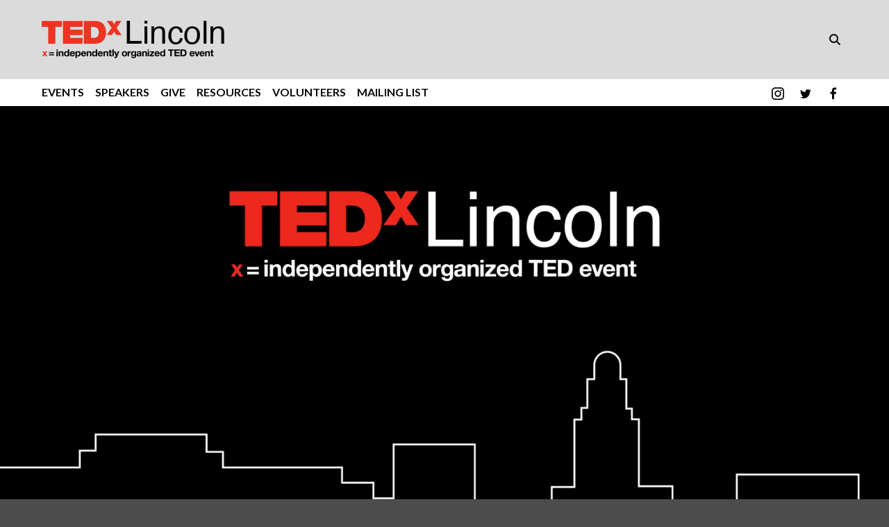

--- FILE ---
content_type: text/html; charset=UTF-8
request_url: https://www.tedxlincoln.com/
body_size: 12735
content:
<!DOCTYPE html>

<!--[if lt IE 9]><html lang="en" class="no-js lt-ie10 lt-ie9"><![endif]-->
<!--[if IE 9]><html lang="en" class="no-js is-ie9 lt-ie10"><![endif]-->
<!--[if gt IE 9]><!--><html lang="en" class="no-js"><!--<![endif]-->

<head>
  <title>Homepage : TEDxLincoln</title>
    <link rel="shortcut icon" href="https://cdn.firespring.com/images/ad44282f-9343-4e3b-bbfd-6e25180d8bcf"/>


<!-- Meta tags -->
<meta charset="utf-8">
<meta name="viewport" content="width=device-width, initial-scale=1.0">





  <meta property="og:title" content="Homepage : TEDxLincoln">
  <meta property="og:url" content="https://www.tedxlincoln.com/">
  <meta property="og:type" content="website">
        <meta name="twitter:card" content="summary">
  <meta name="twitter:title" content="Homepage : TEDxLincoln">
    
  <link rel="stylesheet" href="//cdn.firespring.com/core/v2/css/stylesheet.1768416583.css">

<!-- CSS -->
      <link rel="stylesheet" href="//cdn.firespring.com/designs/np_natural/css/design-4446.1768416583.css">
  
<!-- SlickSlider Assets -->
  
<!-- jQuery -->
<script nonce="ec5f964948b76d4f5fc902690a42df8ecaa6a42769cf0d31f78adabd2cf9dcbb" type="text/javascript">
  (function (window) {
    if (window.location !== window.top.location) {
      var handler = function () {
        window.top.location = window.location;
        return false;
      };
      window.onclick = handler;
      window.onkeypress = handler;
    }
  })(this);
</script>
  <script nonce="ec5f964948b76d4f5fc902690a42df8ecaa6a42769cf0d31f78adabd2cf9dcbb" src="//cdn.firespring.com/core/v2/js/jquery.1768416583.js"></script>

<!-- Clicky Analytics -->
    <script
    nonce="ec5f964948b76d4f5fc902690a42df8ecaa6a42769cf0d31f78adabd2cf9dcbb"
    type="text/javascript"
  >
    var firespring = { log: function () { return }, goal: function () { return } }
    var firespring_site_id = Number('100938263');
    (function () {
      var s = document.createElement('script')
      s.type = 'text/javascript'
      s.async = true
      s.src = 'https://analytics.firespring.com/js';
      (document.getElementsByTagName('head')[0] || document.getElementsByTagName('body')[0]).appendChild(s)
    })()
  </script>
<!-- End Clicky Analytics --><!-- Facebook Pixel Code -->
  <script nonce="ec5f964948b76d4f5fc902690a42df8ecaa6a42769cf0d31f78adabd2cf9dcbb">
    !function (f, b, e, v, n, t, s) {
      if (f.fbq) return
      n = f.fbq = function () {
        n.callMethod ?
          n.callMethod.apply(n, arguments) : n.queue.push(arguments)
      }
      if (!f._fbq) f._fbq = n
      n.push = n
      n.loaded = !0
      n.version = '2.0'
      n.queue = []
      t = b.createElement(e)
      t.async = !0
      t.src = v
      s = b.getElementsByTagName(e)[0]
      s.parentNode.insertBefore(t, s)
    }(window,
      document, 'script', 'https://connect.facebook.net/en_US/fbevents.js')

    fbq('init', '1772180369660738')
    fbq('track', 'PageView')</script>
  <noscript><img
      height="1"
      width="1"
      style="display:none"
      src="https://www.facebook.com/tr?id=1772180369660738&ev=PageView&noscript=1"
    /></noscript>
<!-- End Facebook Pixel Code --><!-- Google External Accounts -->
<script
  async
  nonce="ec5f964948b76d4f5fc902690a42df8ecaa6a42769cf0d31f78adabd2cf9dcbb"
  src="https://www.googletagmanager.com/gtag/js?id=UA-155254962-1"
></script>
<script nonce="ec5f964948b76d4f5fc902690a42df8ecaa6a42769cf0d31f78adabd2cf9dcbb">
  window.dataLayer = window.dataLayer || []

  function gtag () {dataLayer.push(arguments)}

  gtag('js', new Date())
    gtag('config', 'UA-155254962-1')
    gtag('config', 'G-3MXD5JNQ3T')
  </script>
<!-- End Google External Accounts -->

            
  

</head>

  <body class="homepage ">

  
<a class="hidden-visually skip-to-main" href="#main-content">Skip to main content</a>


        <!-- BEGIN .mobile-nav-container -->
  <div class="mobile-nav-container">


      <!-- BEGIN .mobile-close mobile-menu -->
      <div class="mobile-trigger mobile-close">
        <svg enable-background="new 0 0 100 100" id="Layer_1" version="1.1" viewBox="0 0 100 100" xml:space="preserve" xmlns="http://www.w3.org/2000/svg" xmlns:xlink="http://www.w3.org/1999/xlink">
          <polygon points="77.6,21.1 49.6,49.2 21.5,21.1 19.6,23 47.6,51.1 19.6,79.2 21.5,81.1 49.6,53 77.6,81.1 79.6,79.2   51.5,51.1 79.6,23 "/>
        </svg>
      </div>
      <!-- END .mobile-close mobile-menu -->

      
        <!-- BEGIN nav -->
                                            <nav class="nav mobile" aria-label="Secondary">

    
    <ul class="nav__list nav-ul-0 nav">
      
    <li class="nav-level-0 nav__list--parent">
      <a href="https://www.tedxlincoln.com/events/">Events</a>

      
        <ul class="nav-ul-1">
           
    <li class="nav-level-1">
      <a href="https://www.tedxlincoln.com/events/main.html">Main</a>

      
    </li>


    <li class="nav-level-1">
      <a href="https://www.tedxlincoln.com/events/salon.html">Salon</a>

      
    </li>


    <li class="nav-level-1">
      <a href="https://www.tedxlincoln.com/events/youth.html">Youth</a>

      
    </li>


    <li class="nav-level-1">
      <a href="https://www.tedxlincoln.com/events/women.html">Women</a>

      
    </li>

        </ul>
      
    </li>


    <li class="nav-level-0 nav__list--parent">
      <a href="https://www.tedxlincoln.com/speakers/">Speakers</a>

      
        <ul class="nav-ul-1">
           
    <li class="nav-level-1 nav__list--parent">
      <a href="https://www.tedxlincoln.com/speakers/2020/">TEDxLNK Main Event 2020: Alchemy </a>

      
        <ul class="nav-ul-2">
           
    <li class="nav-level-2">
      <a href="https://www.tedxlincoln.com/speakers/2020/">Jill Cockson</a>

      
    </li>


    <li class="nav-level-2">
      <a href="https://www.tedxlincoln.com/speakers/2020/jessica-charlsen-jina-hwang-picarella.html">Jessica Charlsen &amp; Jina Hwang Picarella</a>

      
    </li>


    <li class="nav-level-2">
      <a href="https://www.tedxlincoln.com/speakers/2020/matthew-mullen.html">Matthew Mullen</a>

      
    </li>


    <li class="nav-level-2">
      <a href="https://www.tedxlincoln.com/speakers/2020/garrett-hope.html">Garrett Hope</a>

      
    </li>


    <li class="nav-level-2">
      <a href="https://www.tedxlincoln.com/speakers/2020/ann-hunter-pirtle.html">Ann Hunter-Pirtle</a>

      
    </li>

        </ul>
      
    </li>


    <li class="nav-level-1">
      <a href="https://www.tedxlincoln.com/speakers/main-event.html">Main</a>

      
    </li>


    <li class="nav-level-1">
      <a href="https://www.tedxlincoln.com/speakers/tedxyouthlincoln-speakers/">Youth</a>

      
    </li>

        </ul>
      
    </li>


    <li class="nav-level-0 nav__list--parent">
      <a href="https://www.tedxlincoln.com/sponsors/">GIVE</a>

      
        <ul class="nav-ul-1">
           
    <li class="nav-level-1 nav__list--parent">
      <a href="https://www.tedxlincoln.com/sponsors/give/">Give</a>

      
        <ul class="nav-ul-2">
           
    <li class="nav-level-2">
      <a href="https://www.tedxlincoln.com/sponsors/give/">Sponsor Request</a>

      
    </li>

        </ul>
      
    </li>

        </ul>
      
    </li>


    <li class="nav-level-0 nav__list--parent">
      <a href="https://www.tedxlincoln.com/resources/">Resources</a>

      
        <ul class="nav-ul-1">
           
    <li class="nav-level-1">
      <a href="https://www.tedxlincoln.com/resources/news-articles.html">News Articles</a>

      
    </li>

        </ul>
      
    </li>


    <li class="nav-level-0">
      <a href="https://www.tedxlincoln.com/volunteers.html">Volunteers</a>

      
    </li>


    <li class="nav-level-0">
      <a href="https://www.tedxlincoln.com/join-our-email-list.html">Mailing List</a>

      
    </li>

    </ul>

    
  </nav>


                <!-- END nav -->

      

  </div>
  <!-- END .mobile-nav-container -->

  <header>

    <!-- BEGIN .additional_header -->
        <!-- END .additional_header -->


    <!-- BEGIN .top-nav-container -->
    <div class="top-nav-container">
      <!-- BEGIN .wrap -->
      <div class="wrap">


        <!-- BEGIN nav-logo -->
                  <div class="nav-logo">
            <a href="https://www.tedxlincoln.com/"><img alt="TEDxLincoln" title="logo" src="https://cdn.firespring.com/images/e9f6e95e-8c03-4fd2-ab17-bc8faf03d3aa.png"></a>
          </div>
                <!-- END nav-logo -->


                  <div class="content-block search-block">
  <div class="search-form search-form--5f2f725cc9669ca767230073af4c95e5" role="search">

  <form class="form--inline form--inline--no-button" novalidate>
    <div class="form-row">
      <div class="form-row__controls">
        <input aria-label="Search our site" type="search" id="search-form__input--5f2f725cc9669ca767230073af4c95e5" autocomplete="off">
      </div>
    </div>
  </form>

  <div id="search-form__results--5f2f725cc9669ca767230073af4c95e5" class="search-form__results"></div>
    <script nonce="ec5f964948b76d4f5fc902690a42df8ecaa6a42769cf0d31f78adabd2cf9dcbb" type="text/javascript">
      var ss360Config = window.ss360Config || []
      var config = {
        style: {
          themeColor: '#333333',
          accentColor: "#000000",
          loaderType: 'circle'
        },
        searchBox: {
          selector: "#search-form__input--5f2f725cc9669ca767230073af4c95e5"
        },
        tracking: {
          providers: []
        },
        siteId: "www.tedxlincoln.com",
        showErrors: false
      }
      if (!window.ss360Config[0]) {
        var stScript = document.createElement('script')
        stScript.type = 'text/javascript'
        stScript.async = true
        stScript.src = 'https://cdn.sitesearch360.com/v13/sitesearch360-v13.min.js'
        var entry = document.getElementsByTagName('script')[0]
        entry.parentNode.insertBefore(stScript, entry)
      }
      ss360Config.push(config)
    </script>
</div>
</div>
        

        <!-- BEGIN .mobile-menu-icon -->
        <div class="mobile-trigger mobile-open">
          <svg height="32px" id="Layer_1" style="enable-background:new 0 0 32 32;" version="1.1" viewBox="0 0 32 32" width="32px" xml:space="preserve" xmlns="http://www.w3.org/2000/svg" xmlns:xlink="http://www.w3.org/1999/xlink">
            <path d="M4,10h24c1.104,0,2-0.896,2-2s-0.896-2-2-2H4C2.896,6,2,6.896,2,8S2.896,10,4,10z M28,14H4c-1.104,0-2,0.896-2,2  s0.896,2,2,2h24c1.104,0,2-0.896,2-2S29.104,14,28,14z M28,22H4c-1.104,0-2,0.896-2,2s0.896,2,2,2h24c1.104,0,2-0.896,2-2  S29.104,22,28,22z"/>
          </svg>
        </div>
        <!-- END .mobile-menu-icon -->


      </div>
      <!-- END .wrap -->
    </div>
    <!-- END .top-nav-container -->



    <!-- BEGIN .bottom-nav-container -->
    <div class="bottom-nav-container">
      <!-- BEGIN .wrap -->
      <div class="wrap">


        <!-- BEGIN nav -->
                                                                            <nav class="nav dropdown" aria-label="Secondary">

    
    <ul class="nav__list nav-ul-0 nav">
      
    <li class="nav-level-0 nav__list--parent">
      <a href="https://www.tedxlincoln.com/events/">Events</a>

      
        <ul class="nav-ul-1">
           
    <li class="nav-level-1">
      <a href="https://www.tedxlincoln.com/events/main.html">Main</a>

      
    </li>


    <li class="nav-level-1">
      <a href="https://www.tedxlincoln.com/events/salon.html">Salon</a>

      
    </li>


    <li class="nav-level-1">
      <a href="https://www.tedxlincoln.com/events/youth.html">Youth</a>

      
    </li>


    <li class="nav-level-1">
      <a href="https://www.tedxlincoln.com/events/women.html">Women</a>

      
    </li>

        </ul>
      
    </li>


    <li class="nav-level-0 nav__list--parent">
      <a href="https://www.tedxlincoln.com/speakers/">Speakers</a>

      
        <ul class="nav-ul-1">
           
    <li class="nav-level-1 nav__list--parent">
      <a href="https://www.tedxlincoln.com/speakers/2020/">TEDxLNK Main Event 2020: Alchemy </a>

      
        <ul class="nav-ul-2">
           
    <li class="nav-level-2">
      <a href="https://www.tedxlincoln.com/speakers/2020/">Jill Cockson</a>

      
    </li>


    <li class="nav-level-2">
      <a href="https://www.tedxlincoln.com/speakers/2020/jessica-charlsen-jina-hwang-picarella.html">Jessica Charlsen &amp; Jina Hwang Picarella</a>

      
    </li>


    <li class="nav-level-2">
      <a href="https://www.tedxlincoln.com/speakers/2020/matthew-mullen.html">Matthew Mullen</a>

      
    </li>


    <li class="nav-level-2">
      <a href="https://www.tedxlincoln.com/speakers/2020/garrett-hope.html">Garrett Hope</a>

      
    </li>


    <li class="nav-level-2">
      <a href="https://www.tedxlincoln.com/speakers/2020/ann-hunter-pirtle.html">Ann Hunter-Pirtle</a>

      
    </li>

        </ul>
      
    </li>


    <li class="nav-level-1">
      <a href="https://www.tedxlincoln.com/speakers/main-event.html">Main</a>

      
    </li>


    <li class="nav-level-1">
      <a href="https://www.tedxlincoln.com/speakers/tedxyouthlincoln-speakers/">Youth</a>

      
    </li>

        </ul>
      
    </li>


    <li class="nav-level-0 nav__list--parent">
      <a href="https://www.tedxlincoln.com/sponsors/">GIVE</a>

      
        <ul class="nav-ul-1">
           
    <li class="nav-level-1 nav__list--parent">
      <a href="https://www.tedxlincoln.com/sponsors/give/">Give</a>

      
        <ul class="nav-ul-2">
           
    <li class="nav-level-2">
      <a href="https://www.tedxlincoln.com/sponsors/give/">Sponsor Request</a>

      
    </li>

        </ul>
      
    </li>

        </ul>
      
    </li>


    <li class="nav-level-0 nav__list--parent">
      <a href="https://www.tedxlincoln.com/resources/">Resources</a>

      
        <ul class="nav-ul-1">
           
    <li class="nav-level-1">
      <a href="https://www.tedxlincoln.com/resources/news-articles.html">News Articles</a>

      
    </li>

        </ul>
      
    </li>


    <li class="nav-level-0">
      <a href="https://www.tedxlincoln.com/volunteers.html">Volunteers</a>

      
    </li>


    <li class="nav-level-0">
      <a href="https://www.tedxlincoln.com/join-our-email-list.html">Mailing List</a>

      
    </li>

    </ul>

    
  </nav>


                    <!-- END nav -->


        
                  <div class="content-block social-media-block">
  <div class="collection collection--list" id="content_00df38d6b4e2514e7c51580a88313bce">

    

    <ul class="collection__items">

        
                                      <li class="collection-item collection-item--has-image" id="content_00df38d6b4e2514e7c51580a88313bce_item_11104330">
                                    <div class="collection-item__content clearfix">

                      <div id="content_3e8c877cf5c0ec8d2964f10c3825007d_image_item_11104330"  class="collection-item-image image" style="max-width: 20px;">
    <a href="https://www.instagram.com/tedxlnk/" target="_blank" rel="noopener noreferrer "    itemprop="url">
    <img
        loading="lazy"
        width="20"
        height="20"
        alt="Instagram"
        src="https://cdn.firespring.com/images/fbf008d0-ba09-49e9-93f4-d0094cca649b.png"
        srcset="https://cdn.firespring.com/images/fbf008d0-ba09-49e9-93f4-d0094cca649b.png 20w"
        itemprop="image"
                    >
    </a>

          </div>
          
                      <div class="collection-item-label"><a href="https://www.instagram.com/tedxlnk/" target="_blank" rel="noopener noreferrer "    itemprop="url">Instagram</a></div>
          
          
        </div>
              </li>
                                          <li class="collection-item collection-item--has-image" id="content_00df38d6b4e2514e7c51580a88313bce_item_11104331">
                                    <div class="collection-item__content clearfix">

                      <div id="content_3e8c877cf5c0ec8d2964f10c3825007d_image_item_11104331"  class="collection-item-image image" style="max-width: 20px;">
    <a href="https://twitter.com/TEDxLincoln"     itemprop="url">
    <img
        loading="lazy"
        width="20"
        height="20"
        alt="Twitter"
        src="https://cdn.firespring.com/images/c0206164-c630-4eee-ad3a-b2ccb31fa156.png"
        srcset="https://cdn.firespring.com/images/c0206164-c630-4eee-ad3a-b2ccb31fa156.png 20w"
        itemprop="image"
                    >
    </a>

          </div>
          
                      <div class="collection-item-label"><a href="https://twitter.com/TEDxLincoln"     itemprop="url">Twitter</a></div>
          
          
        </div>
              </li>
                                          <li class="collection-item collection-item--has-image" id="content_00df38d6b4e2514e7c51580a88313bce_item_11104329">
                                    <div class="collection-item__content clearfix">

                      <div id="content_3e8c877cf5c0ec8d2964f10c3825007d_image_item_11104329"  class="collection-item-image image" style="max-width: 20px;">
    <a href="https://www.facebook.com/TEDxLNK/?ref=bookmarks" target="_blank" rel="noopener noreferrer "    itemprop="url">
    <img
        loading="lazy"
        width="20"
        height="20"
        alt="Facebook"
        src="https://cdn.firespring.com/images/11ba07e6-7c2b-48e1-a4cd-5b978fbb953d.png"
        srcset="https://cdn.firespring.com/images/11ba07e6-7c2b-48e1-a4cd-5b978fbb953d.png 20w"
        itemprop="image"
                    >
    </a>

          </div>
          
                      <div class="collection-item-label"><a href="https://www.facebook.com/TEDxLNK/?ref=bookmarks" target="_blank" rel="noopener noreferrer "    itemprop="url">Facebook</a></div>
          
          
        </div>
              </li>
      
    </ul>

    </div>
</div>
        

      </div>
      <!-- END .wrap -->
    </div>
    <!-- END .bottom-nav-container -->



  </header><!-- end header -->
  
  

<!-- BEGIN standard slider -->
  <div class="spotlight-container has-bg__collection" data-search-indexed="true">
    <p> </p>

<p> </p>

<p> </p>    <div id="content_bda29c66c9b0a749c85a67fe39dbf690"  class="image sb-center-horz sb-margin-top-none sb-margin-bottom-none sb-padding-none" style="max-width: 1500px;">
    
    <img
        loading="lazy"
        width="1500"
        height="844"
        alt="TEDxLincoln graphic logo"
        src="https://cdn.firespring.com/images/fc271a5c-f8c5-4190-99bf-7724525ff6d9.png" class="sb-border-none"
        srcset="https://cdn.firespring.com/images/504ea44a-f79b-44f5-a77d-0e5ee6ab46dc.png 600w, https://cdn.firespring.com/images/13a03c1d-ff54-4469-9e7e-12e734366daf.png 1200w, https://cdn.firespring.com/images/fc271a5c-f8c5-4190-99bf-7724525ff6d9.png 1500w"
        itemprop="image"
                    >
    

          </div>

  </div>
<!-- END standard slider -->


<main>


  <!-- BEGIN .primary-container -->
      <div class="primary-container" id="main-content" data-search-indexed="true">
      <!-- BEGIN .wrap -->
      <div class="wrap">
        <h1>Welcome to TEDxLincoln</h1>    <div id="content_f0453e7393900d3fd66fac9cd26e2f77"  class="image sb-center-horz sb-margin-top-thick sb-padding-thick" style="max-width: 1920px;">
    <a href="https://www.eventbrite.com/e/humane-consumption-a-tedxlincoln-salon-registration-161932228655" target="_blank" rel="noopener noreferrer "    itemprop="url">
    <img
        loading="lazy"
        width="1920"
        height="1080"
        alt="Tickets On Sale"
        src="https://cdn.firespring.com/images/2447adef-97e9-4083-a222-595a204c150f.png" class="sb-border-thick"
        srcset="https://cdn.firespring.com/images/61e54abe-eb7f-4fe5-8a22-a08a86afc374.png 600w, https://cdn.firespring.com/images/c57917ae-7ca9-4622-af4a-9e8b97c36ccd.png 1200w, https://cdn.firespring.com/images/413c0d20-83ce-44eb-bbcd-d801763357f0.png 1600w, https://cdn.firespring.com/images/2447adef-97e9-4083-a222-595a204c150f.png 1920w"
        itemprop="image"
                    >
    </a>

          </div>
<h2 style="text-align:center;"><span style="font-size:24px;"><b>Join us on July 16th for our first Salon of 2021</b></span></h2>

<p style="text-align:left;"> </p>

<p style="text-align:left;"><span style="font-size:16px;">TEDxLincoln is kicking off 2021 with a FREE outdoor Salon: Humane Consumption! Hosted by 2018 Youth Speaker and urban gardening expert, <u><a href="https://www.ted.com/talks/jack_rodenburg_stop_mowing_get_growing_eat_the_weeds"><span style="color:#2980b9;">Jack Rodenburg</span></a></u>, this Salon will explore the power that we have as individual consumers to drive meaningful change around the globe when we consume more consciously, together. </span></p>

<p style="text-align:left;"><strong><span style="font-size:16px;">Modern living that is sustainable IS possible - so what are the first steps to achieving it? </span></strong></p>

<p style="text-align:left;"><span style="font-size:16px;">From urban gardening to plastic waste, we will listen to local topic experts as they dive into the hidden history behind modern human consumption, and uncover how making our own lifestyles more sustainable can be amplified throughout our community.</span></p>

<p style="text-align:left;"><span style="font-size:18px;"><strong>Where: Antelope Park Bandshell (1630 Memorial Drive, Lincoln, NE 68502)</strong></span></p>

<p style="text-align:left;"><span style="font-size:18px;"><strong>When: July 16th, 5-7pm</strong></span></p>

<ul>
	<li style="text-align:left;"><span style="font-size:18px;"><b>5-6 pm - Live music, vegan food truck, and plant giveaway.</b></span></li>
	<li style="text-align:left;"><span style="font-size:18px;"><b>6-7 pm - Show begins, hosted by <a href="https://www.ted.com/talks/jack_rodenburg_stop_mowing_get_growing_eat_the_weeds">Jack Rodenburg</a> and featuring multiple local topic experts.</b></span></li>
	<li style="text-align:left;"><span style="font-size:18px;"><b>7-8 pm - Nature Walk (Optional: Limited spots available, reservation tickets are separate from General Attendance.) </b></span></li>
</ul>

<p style="text-align:center;"><span style="font-size:26px;"><a href="https://www.eventbrite.com/e/humane-consumption-a-tedxlincoln-salon-registration-161932228655"><span style="color:#2980b9;"><strong>Reserve your free ticket here!</strong></span></a></span></p>
      </div>
      <!-- END .wrap -->
      <div class="clearfix"></div>
    </div>
    <!-- END .primary-container -->


  <!-- BEGIN .featured-container -->
      <div class="featured-container" data-search-indexed="true">
      <!-- BEGIN .wrap -->
      <div class="wrap">
        

        <div class="collection collection--list" id="content_7ef766fcd773082e5fb26e19cefc3219">

    

    <ul class="collection__items">

        
                                      <li class="collection-item collection-item--has-image" id="content_7ef766fcd773082e5fb26e19cefc3219_item_11108106">
                                    <div class="collection-item__content clearfix">

                      <div id="content_3e8c877cf5c0ec8d2964f10c3825007d_image_item_11108106"  class="collection-item-image image" style="max-width: 300px;">
    <a href="https://www.tedxlincoln.com/events/events.html"     itemprop="url">
    <img
        loading="lazy"
        width="300"
        height="200"
        alt="Upcoming Events"
        src="https://cdn.firespring.com/images/c7bd5f72-c275-4fe9-9921-54a22fa4ee19.jpg"
        srcset="https://cdn.firespring.com/images/c7bd5f72-c275-4fe9-9921-54a22fa4ee19.jpg 300w"
        itemprop="image"
                    >
    </a>

          </div>
          
                      <div class="collection-item-label"><a href="https://www.tedxlincoln.com/events/events.html"     itemprop="url">Upcoming Events</a></div>
          
          
        </div>
              </li>
                                          <li class="collection-item collection-item--has-image" id="content_7ef766fcd773082e5fb26e19cefc3219_item_11183196">
                                    <div class="collection-item__content clearfix">

                      <div id="content_3e8c877cf5c0ec8d2964f10c3825007d_image_item_11183196"  class="collection-item-image image" style="max-width: 2060px;">
    <a href="https://www.tedxlincoln.com/sponsors/partners.html"     itemprop="url">
    <img
        loading="lazy"
        width="2060"
        height="1371"
        alt="Sponsors"
        src="https://cdn.firespring.com/images/0c9030eb-b3ee-45a4-8612-cfd76636436d.png"
        srcset="https://cdn.firespring.com/images/9e78aa3e-056e-49e9-b204-93689bb5719e.png 600w, https://cdn.firespring.com/images/9157d657-0ce9-4031-a14b-5969e9217987.png 1200w, https://cdn.firespring.com/images/d729dcda-94c5-4484-92c0-bbf0627fe26a.png 1600w, https://cdn.firespring.com/images/0c9030eb-b3ee-45a4-8612-cfd76636436d.png 2060w"
        itemprop="image"
                    >
    </a>

          </div>
          
                      <div class="collection-item-label"><a href="https://www.tedxlincoln.com/sponsors/partners.html"     itemprop="url">Sponsors</a></div>
          
          
        </div>
              </li>
      
    </ul>

    </div>

      </div>
      <!-- END .wrap -->
      <div class="clearfix"></div>
    </div>
    <!-- END .featured-container -->


  <!-- BEGIN .news-container -->
      <div class="news-container has-bg" data-search-indexed="true">
      <!-- BEGIN .wrap -->
      <div class="wrap">
        <h4>News & Notes</h4>
  <div class="news-articles news-articles--list" id="content_7e9183a2a8d35db2942b235569ea20b6">

                  <div class="news-article" id="content_7e9183a2a8d35db2942b235569ea20b6_article_18654301">

          
          <div class="news-article-details">
            <div class="news-article-header">
                              <div class="news-article-meta news-article-meta--date">
                  <span class="date-month">December</span><span class="separator"> </span><span class="date-day">26</span><span class="separator">, </span><span class="date-year">2025</span>
                </div>
              
                              <div class="news-article-title">
                  <h5>
                    <a href="https://www.tedxlincoln.com/resources/news-articles.html/article/2025/12/26/make-giving-a-part-of-your-new-year-s-resolutions"  rel="nofollow"   itemprop="url">
                    Make Giving a Part of Your New Year’s Resolutions
                    </a>
                  </h5>
                </div>
              
                          </div>

                          <div class="news-article-description"><p>If you want to make a difference in 2026, make giving a part of your New Year’s resolutions. Here are some ideas for how you can create resolutions that give back.</p></div>
                      </div>
        </div>
              <div class="news-article" id="content_7e9183a2a8d35db2942b235569ea20b6_article_18648854">

          
          <div class="news-article-details">
            <div class="news-article-header">
                              <div class="news-article-meta news-article-meta--date">
                  <span class="date-month">December</span><span class="separator"> </span><span class="date-day">22</span><span class="separator">, </span><span class="date-year">2025</span>
                </div>
              
                              <div class="news-article-title">
                  <h5>
                    <a href="https://www.tedxlincoln.com/resources/news-articles.html/article/2025/12/22/fun-facts-figures-and-folklore-about-santa-claus"  rel="nofollow"   itemprop="url">
                    Fun Facts, Figures and Folklore About Santa Claus
                    </a>
                  </h5>
                </div>
              
                          </div>

                          <div class="news-article-description"><p>Santa Claus is a staple of the winter season, and has been for a very long time. But what do we really know about this jolly legend? Today, we’re going to find out.</p></div>
                      </div>
        </div>
              <div class="news-article" id="content_7e9183a2a8d35db2942b235569ea20b6_article_18643114">

          
          <div class="news-article-details">
            <div class="news-article-header">
                              <div class="news-article-meta news-article-meta--date">
                  <span class="date-month">December</span><span class="separator"> </span><span class="date-day">15</span><span class="separator">, </span><span class="date-year">2025</span>
                </div>
              
                              <div class="news-article-title">
                  <h5>
                    <a href="https://www.tedxlincoln.com/resources/news-articles.html/article/2025/12/15/how-to-decrease-stress-during-the-holidays"  rel="nofollow"   itemprop="url">
                    How to Decrease Stress During the Holidays
                    </a>
                  </h5>
                </div>
              
                          </div>

                          <div class="news-article-description"><p>As you prepare for all of the gifts, parties and dinners headed your way this season, here are some ideas for how to decrease stress during the holidays.</p></div>
                      </div>
        </div>
              <div class="news-article" id="content_7e9183a2a8d35db2942b235569ea20b6_article_18627844">

          
          <div class="news-article-details">
            <div class="news-article-header">
                              <div class="news-article-meta news-article-meta--date">
                  <span class="date-month">December</span><span class="separator"> </span><span class="date-day">8</span><span class="separator">, </span><span class="date-year">2025</span>
                </div>
              
                              <div class="news-article-title">
                  <h5>
                    <a href="https://www.tedxlincoln.com/resources/news-articles.html/article/2025/12/08/5-gift-ideas-that-give-back-this-holiday-season"  rel="nofollow"   itemprop="url">
                    5 Gift Ideas That Give Back This Holiday Season
                    </a>
                  </h5>
                </div>
              
                          </div>

                          <div class="news-article-description"><p>For those of us who are able to give more, this is the perfect opportunity to get involved in your community and help spread the holiday cheer this season.</p></div>
                      </div>
        </div>
          
          <div class="news-articles-archive">
        <a href="https://www.tedxlincoln.com/resources/news-articles.html"     itemprop="url">
        MORE Articles
        </a>
      </div>
    
  </div>

      </div>
      <!-- END .wrap -->
      <div class="clearfix"></div>
    </div>
    <!-- END .news-container -->


  <!-- BEGIN .email-container -->
    <!-- END .email-container -->


  <!-- BEGIN .sponsors-container -->
      <div class="sponsors-container">
      <div class="wrap">
        <div class="content-block sponsors-block">
  <p> </p>

<p> </p>
</div>
        <div class="slider__nav">
          <a class="slider-nav slider-nav--prev" href="" aria-label="Go to Previous Slide"></a>
          <a class="slider-nav slider-nav--next" href="" aria-label="Go to Next Slide"></a>
        </div>
      </div><!-- END .wrap -->
      <div class="clearfix"></div>
    </div>
    <!-- END .sponsors-container -->


</main><!-- end main -->



      <footer class="has-bg-footer">

  <!-- BEGIN .footer-bg-image -->
  <div class="footer-background">
          <div class="content-block footer-background-block">
  <div id="content_3d5d19b3b489c1638e25f29e05c5ebc9"  class="image sb-margin-top-thick" style="max-width: 3000px;">
    
    <img
        loading="lazy"
        width="3000"
        height="1893"
        alt=""
        src="https://cdn.firespring.com/images/38bca081-e1b5-47e1-9855-d0c5dd25f39b.jpg"
        srcset="https://cdn.firespring.com/images/111a12cc-8aff-4bf3-b13b-1f45b343e7f2.jpg 600w, https://cdn.firespring.com/images/bff85f66-e813-4ee5-9a25-f15ba3c2cbe0.jpg 1200w, https://cdn.firespring.com/images/1265289b-5258-4acd-83bf-b73b9cf3ded6.jpg 1600w, https://cdn.firespring.com/images/38bca081-e1b5-47e1-9855-d0c5dd25f39b.jpg 3000w"
        itemprop="image"
                    >
    

          </div>
</div>
      </div>
  <!-- END .footer-bg-image -->

  <!-- BEGIN .wrap -->
  <div class="wrap">

    <!-- BEGIN .location-container -->
    <div class="location-container">

              <div class="logo-footer">
            <a href="https://www.tedxlincoln.com/"><img alt="TEDxLincoln" title="logo" src="https://cdn.firespring.com/images/e9f6e95e-8c03-4fd2-ab17-bc8faf03d3aa.png"></a>
        </div>
      
      <div class="locations-hours locations-hours--variable">

  <div class="location location--1" itemscope itemtype="https://schema.org/Organization">

          
        <div class="location__title">
          <h5 itemprop="name">TEDxLincoln</h5>
        </div>

          
    <div class="location__info">

              
          <div class="location__address" itemprop="address" itemscope itemtype="https://schema.org/PostalAddress">

                          
                <div class="location-address location-address--1" itemprop="streetAddress">
                  211 N 14th St.
                </div>

                                        
                <div class="location-address location-address--2" itemprop="streetAddress">
                  Lincoln, NE 68508
                </div>

                          
          </div>

              
                    
              
          <div class="location__links">
            <div class="location-links-email">
                                              <span class="value"><a href="https://www.tedxlincoln.com/resources/contact.html">tedx.admin@tedxlincoln.com</a></span>
                          </div>
          </div>

              
                    
    </div>
  </div>


</div>

      
      
    </div>
    <!-- END .location-container -->

    <!-- BEGIN .links-container -->
    <div class="links-container">

      <!-- BEGIN nav -->
            <!-- END nav -->

              <div class="content-block footer-links-block">
  <div class="collection collection--list" id="content_f0a324d3acbdc560789067b069fa6df5">

    

    <ul class="collection__items">

        
                        <li class="collection-item" id="content_f0a324d3acbdc560789067b069fa6df5_item_11104322">
                                    <div class="collection-item__content">

          
                      <div class="collection-item-label"><a href="https://www.tedxlincoln.com/events/events.html"     itemprop="url">Events</a></div>
          
          
        </div>
              </li>
                            <li class="collection-item" id="content_f0a324d3acbdc560789067b069fa6df5_item_11104323">
                                    <div class="collection-item__content">

          
                      <div class="collection-item-label"><a href="https://www.tedxlincoln.com/speakers/speakers.html"     itemprop="url">Speakers</a></div>
          
          
        </div>
              </li>
                            <li class="collection-item" id="content_f0a324d3acbdc560789067b069fa6df5_item_11104325">
                                    <div class="collection-item__content">

          
                      <div class="collection-item-label"><a href="https://www.tedxlincoln.com/sponsors/partners.html"     itemprop="url">Sponsors</a></div>
          
          
        </div>
              </li>
                            <li class="collection-item" id="content_f0a324d3acbdc560789067b069fa6df5_item_11104326">
                                    <div class="collection-item__content">

          
                      <div class="collection-item-label"><a href="https://www.tedxlincoln.com/resources/about.html"     itemprop="url">About</a></div>
          
          
        </div>
              </li>
                            <li class="collection-item" id="content_f0a324d3acbdc560789067b069fa6df5_item_11104328">
                                    <div class="collection-item__content">

          
                      <div class="collection-item-label"><a href="https://www.tedxlincoln.com/portal/login.html"     itemprop="url">Login</a></div>
          
          
        </div>
              </li>
      
    </ul>

    </div>
</div>
      
    </div>
    <!-- END .links-container -->

    <!-- BEGIN .logo-container -->
    <div class="logo-container">

              <div class="logo-footer">
            <a href="https://www.tedxlincoln.com/"><img alt="TEDxLincoln" title="logo" src="https://cdn.firespring.com/images/e9f6e95e-8c03-4fd2-ab17-bc8faf03d3aa.png"></a>
        </div>
      
      <!-- BEGIN .copy -->
      <div class="copy-container">
        &copy; 2026 TEDxLincoln
      </div>
      <!-- END .copy -->


      <!-- BEGIN .policy-container -->
      <div class="policy-container">

              <div class="policy-links">
              <!-- BEGIN privacy policy -->
        <div class="policy-link policy-link--privacy">

          <a href="#privacy-policy" class="lightbox lightbox--inline js-lightbox--inline">Privacy Policy</a>

          <div id="privacy-policy" class="inline-popup inline-popup--medium mfp-hide">

            <div class="policy-title">
              <h2>Privacy Policy</h2>
            </div>

            <div class="policy-content">
              <ol>

<li><strong>What Information Do We Collect?</strong>
When you visit our website you may provide us with two types of information: personal information you knowingly choose to disclose that is collected on an individual basis and website use information collected on an aggregate basis as you and others browse our website.</li>

<li><strong>Personal Information You Choose to Provide</strong>
We may request that you voluntarily supply us with personal information, including your email address, postal address, home or work telephone number and other personal information for such purposes as correspondence, placing an order, requesting an estimate, or participating in online surveys.
If you choose to correspond with us through email, we may retain the content of your email messages together with your email address and our responses. We provide the same protections for these electronic communications that we employ in the maintenance of information received by mail and telephone.</li>

<li><strong>Website Use Information</strong>
Similar to other websites, our site may utilize a standard technology called "cookies" (see explanation below, "What Are Cookies?") and web server logs to collect information about how our website is used. Information gathered through cookies and server logs may include the date and time of visits, the pages viewed, time spent at our website, and the sites visited just before and just after ours. This information is collected on an aggregate basis. None of this information is associated with you as an individual.</li>

<li><strong>How Do We Use the Information That You Provide to Us?</strong>
Broadly speaking, we use personal information for purposes of administering our business activities, providing service and support and making available other products and services to our customers and prospective customers. Occasionally, we may also use the information we collect to notify you about important changes to our website, new services and special offers we think you will find valuable. The lists used to send you product and service offers are developed and managed under our traditional standards designed to safeguard the security and privacy of all personal information provided by our users. You may at any time to notify us of your desire not to receive these offers.</li>

<li><strong>What Are Cookies?</strong>
Cookies are a feature of web browser software that allows web servers to recognize the computer used to access a website. Cookies are small pieces of data that are stored by a user's web browser on the user's hard drive. Cookies can remember what information a user accesses on one web page to simplify subsequent interactions with that website by the same user or to use the information to streamline the user's transactions on related web pages. This makes it easier for a user to move from web page to web page and to complete commercial transactions over the Internet. Cookies should make your online experience easier and more personalized.</li>

<li><strong>How Do We Use Information Collected From Cookies?</strong>
We use website browser software tools such as cookies and web server logs to gather information about our website users' browsing activities, in order to constantly improve our website and better serve our users. This information assists us to design and arrange our web pages in the most user-friendly manner and to continually improve our website to better meet the needs of our users and prospective users.
Cookies help us collect important business and technical statistics. The information in the cookies lets us trace the paths followed by users to our website as they move from one page to another. Web server logs allow us to count how many people visit our website and evaluate our website's visitor capacity. We do not use these technologies to capture your individual email address or any personally identifying information about you.</li>

<li><strong>Notice of New Services and Changes</strong>
Occasionally, we may use the information we collect to notify you about important changes to our website, new services and special offers we think you will find valuable. As a user of our website, you will be given the opportunity to notify us of your desire not to receive these offers by clicking on a response box when you receive such an offer or by sending us an email request.</li>

<li><strong>How Do We Secure Information Transmissions?</strong>
When you send confidential personal information to us on our website, a secure server software which we have licensed encrypts all information you input before it is sent to us. The information is scrambled en route and decoded once it reaches our website.
Other email that you may send to us may not be secure unless we advise you that security measures will be in place prior to your transmitting the information. For that reason, we ask that you do not send confidential information such as Social Security, credit card, or account numbers to us through an unsecured email.</li>

<li><strong>How Do We Protect Your Information?</strong>
Information Security -- We utilize encryption/security software to safeguard the confidentiality of personal information we collect from unauthorized access or disclosure and accidental loss, alteration or destruction.
Evaluation of Information Protection Practices -- Periodically, our operations and business practices are reviewed for compliance with organization policies and procedures governing the security, confidentiality and quality of our information.
Employee Access, Training and Expectations -- Our organization values, ethical standards, policies and practices are committed to the protection of user information. In general, our business practices limit employee access to confidential information, and limit the use and disclosure of such information to authorized persons, processes and transactions.</li>

<li><strong>How Can You Access and Correct Your Information?</strong>
You may request access to all your personally identifiable information that we collect online and maintain in our database by emailing us using the contact form provided to you within the site structure of our website.</li>

<li><strong>Do We Disclose Information to Outside Parties?</strong>
We may provide aggregate information about our customers, sales, website traffic patterns and related website information to our affiliates or reputable third parties, but this information will not include personally identifying data, except as otherwise provided in this privacy policy.</li>

<li><strong>What About Legally Compelled Disclosure of Information?</strong>
We may disclose information when legally compelled to do so, in other words, when we, in good faith, believe that the law requires it or for the protection of our legal rights.</li>

<li><strong>Permission to Use of Materials</strong>
The right to download and store or output the materials in our website is granted for the user's personal use only, and materials may not be reproduced in any edited form. Any other reproduction, transmission, performance, display or editing of these materials by any means mechanical or electronic without our express written permission is strictly prohibited. Users wishing to obtain permission to reprint or reproduce any materials appearing on this site may contact us directly.</li>

</ol>
            </div>

          </div>

        </div>
        <!-- END privacy policy -->
      
              <!-- BEGIN terms & conditions -->
        <div class="policy-link policy-link--terms-conditions">

          <a href="#terms-conditions" class="lightbox lightbox--inline js-lightbox--inline">Terms &amp; Conditions</a>

          <div id="terms-conditions" class="inline-popup inline-popup--medium mfp-hide">

            <div class="policy-title">

              <h2>Terms &amp; Conditions</h2>

            </div>

            <div class="policy-content">
              <h2>Donation Refund Policy</h2>

We are grateful for your donation and support of our organization. If you have made an error in making your donation or change your mind about contributing to our organization please contact us.  Refunds are returned using the original method of payment. If you made your donation by credit card, your refund will be credited to that same credit card.

<h2>Automated Recurring Donation Cancellation</h2>

Ongoing support is important to enabling projects to continue their work, so we encourage donors to continue to contribute to projects over time. But if you must cancel your recurring donation, please notify us.
            </div>

          </div>

        </div>
        <!-- END terms & conditions -->
          </div>
  
                  <div class="content-block powered-by-block">
  <p>Powered By <a href="http://Firespring.com">Firespring</a></p>
</div>
        
      </div>
      <!-- END .policy-container -->


      <!-- BEGIN .additional_footer_2 -->
      <div class="additional_footer_2">
        <div class="wrap">
                  </div>
      </div>
      <!-- END .additional_footer_2 -->



    </div>
    <!-- END .logo-container -->


  </div>
  <!-- END .wrap -->

</footer><!-- end footer -->
  


  



  <script nonce="ec5f964948b76d4f5fc902690a42df8ecaa6a42769cf0d31f78adabd2cf9dcbb" src="//cdn.firespring.com/core/v2/js/footer_scripts.1768416583.js"></script>

  <script nonce="ec5f964948b76d4f5fc902690a42df8ecaa6a42769cf0d31f78adabd2cf9dcbb" id="e2ma-embed">window.e2ma = window.e2ma || {};
    e2ma.accountId = '1773743';</script>
  <script nonce="ec5f964948b76d4f5fc902690a42df8ecaa6a42769cf0d31f78adabd2cf9dcbb" src="//embed.e2ma.net/e2ma.js" async="async"></script>
<script nonce="ec5f964948b76d4f5fc902690a42df8ecaa6a42769cf0d31f78adabd2cf9dcbb">
  (function(h,o,u,n,d) {
    h=h[d]=h[d]||{q:[],onReady:function(c){h.q.push(c)}}
    d=o.createElement(u);d.async=1;d.src=n
    n=o.getElementsByTagName(u)[0];n.parentNode.insertBefore(d,n)
  })(window,document,'script','https://www.datadoghq-browser-agent.com/us1/v6/datadog-rum.js','DD_RUM')

  // regex patterns to identify known bot instances:
  let botPattern = "(googlebot\/|bot|Googlebot-Mobile|Googlebot-Image|Google favicon|Mediapartners-Google|bingbot|slurp|java|wget|curl|Commons-HttpClient|Python-urllib|libwww|httpunit|nutch|phpcrawl|msnbot|jyxobot|FAST-WebCrawler|FAST Enterprise Crawler|biglotron|teoma|convera|seekbot|gigablast|exabot|ngbot|ia_archiver|GingerCrawler|webmon |httrack|webcrawler|grub.org|UsineNouvelleCrawler|antibot|netresearchserver|speedy|fluffy|bibnum.bnf|findlink|msrbot|panscient|yacybot|AISearchBot|IOI|ips-agent|tagoobot|MJ12bot|dotbot|woriobot|yanga|buzzbot|mlbot|yandexbot|purebot|Linguee Bot|Voyager|CyberPatrol|voilabot|baiduspider|citeseerxbot|spbot|twengabot|postrank|turnitinbot|scribdbot|page2rss|sitebot|linkdex|Adidxbot|blekkobot|ezooms|dotbot|Mail.RU_Bot|discobot|heritrix|findthatfile|europarchive.org|NerdByNature.Bot|sistrix crawler|ahrefsbot|Aboundex|domaincrawler|wbsearchbot|summify|ccbot|edisterbot|seznambot|ec2linkfinder|gslfbot|aihitbot|intelium_bot|facebookexternalhit|yeti|RetrevoPageAnalyzer|lb-spider|sogou|lssbot|careerbot|wotbox|wocbot|ichiro|DuckDuckBot|lssrocketcrawler|drupact|webcompanycrawler|acoonbot|openindexspider|gnam gnam spider|web-archive-net.com.bot|backlinkcrawler|coccoc|integromedb|content crawler spider|toplistbot|seokicks-robot|it2media-domain-crawler|ip-web-crawler.com|siteexplorer.info|elisabot|proximic|changedetection|blexbot|arabot|WeSEE:Search|niki-bot|CrystalSemanticsBot|rogerbot|360Spider|psbot|InterfaxScanBot|Lipperhey SEO Service|CC Metadata Scaper|g00g1e.net|GrapeshotCrawler|urlappendbot|brainobot|fr-crawler|binlar|SimpleCrawler|Livelapbot|Twitterbot|cXensebot|smtbot|bnf.fr_bot|A6-Indexer|ADmantX|Facebot|Twitterbot|OrangeBot|memorybot|AdvBot|MegaIndex|SemanticScholarBot|ltx71|nerdybot|xovibot|BUbiNG|Qwantify|archive.org_bot|Applebot|TweetmemeBot|crawler4j|findxbot|SemrushBot|yoozBot|lipperhey|y!j-asr|Domain Re-Animator Bot|AddThis)";

  let regex = new RegExp(botPattern, 'i');

  // define var conditionalSampleRate as 0 if the userAgent matches a pattern in botPatterns
  // otherwise, define conditionalSampleRate as 100
  let conditionalSampleRate = regex.test(navigator.userAgent) ? 0 : 10;
  window.DD_RUM.onReady(function() {
    window.DD_RUM.init({
      applicationId: 'a1c5469d-ab6f-4740-b889-5955b6c24e72',
      clientToken: 'pub9ae25d27d775da672cae8a79ec522337',
      site: 'datadoghq.com',
      service: 'fdp',
      env: 'production',
      sessionSampleRate: conditionalSampleRate,
      sessionReplaySampleRate: 0,
      defaultPrivacyLevel: 'mask',
      trackUserInteractions: true,
      trackResources: true,
      trackLongTasks: 1,
      traceContextInjection: 'sampled'
    });
  });
</script>

  <script nonce="ec5f964948b76d4f5fc902690a42df8ecaa6a42769cf0d31f78adabd2cf9dcbb" src="https://cdn.firespring.com/core/v2/js/fireSlider/velocity.min.js"></script>
  <script nonce="ec5f964948b76d4f5fc902690a42df8ecaa6a42769cf0d31f78adabd2cf9dcbb" src="https://cdn.firespring.com/core/v2/js/fireSlider/jquery.fireSlider.velocity.js"></script>
        <script type="application/javascript" nonce="ec5f964948b76d4f5fc902690a42df8ecaa6a42769cf0d31f78adabd2cf9dcbb">
      $(document).ready(() => {
        var noneEffect = function(element, options) {
          element.velocity({translateX: [(options.nextPos + '%'), (options.currPos + '%')]}, {duration: 0, queue: options.effect, easing: [0]});
        }
        fireSlider.prototype.Effects.register('none', noneEffect);
      })
    </script>
  

  <noscript><p><img
        alt="Firespring Analytics"
        width="1"
        height="1"
        src="https://analytics.firespring.com//100938263.gif"
      /></p></noscript>
            <script nonce="ec5f964948b76d4f5fc902690a42df8ecaa6a42769cf0d31f78adabd2cf9dcbb" src="//cdn.firespring.com/designs/np_natural/js/8247b22743a1ed8d863be45f83512742ead5361f.1768416583.js" type="text/javascript"></script>
        </body>


</html>

--- FILE ---
content_type: text/css
request_url: https://cdn.firespring.com/designs/np_natural/css/design-4446.1768416583.css
body_size: 9477
content:
@import url(https://fonts.googleapis.com/css?family=Lato:400,300,300italic,400italic,700,700italic);html{margin-bottom:0!important;height:100%;-webkit-font-smoothing:antialiased}body{background:#4c4c4c;margin:0;padding:0;text-rendering:optimizeLegibility;height:100%;font-family:Lato,sans-serif;font-weight:400;font-size:16px;color:#0c1006;line-height:1.4}.container{padding-top:60px;padding-bottom:60px}.container+*{margin-top:0}.wrap{margin:0 auto;max-width:1200px;padding:0 20px}@media only screen and (min-width:801px){.row{max-width:1000px}}@media only screen and (min-width:1025px){.row{max-width:1200px}}@media only screen and (min-width:1441px){.row{max-width:1400px}}.hidden-visually.skip-to-main{position:absolute;clip:rect(0 0 0 0);border:0;height:1px;margin:-1px;overflow:hidden;padding:0;width:1px;white-space:nowrap}.hidden-visually.skip-to-main:focus{clip:auto;left:3px;top:3px;width:auto;height:auto;margin:0;padding:10px;background:#4c4c4c;color:silver;border:2px solid #4c4c4c;text-align:center;font-weight:700;z-index:10000}.hidden-visually.skip-to-main:focus:hover{background:#4c4c4c}.hidden-visually.skip-to-main a,.hidden-visually.skip-to-main a:link{color:inherit;background:inherit}em,i{font-style:italic;line-height:inherit}b,strong{font-weight:700;line-height:inherit}small{font-size:60%;line-height:inherit}a,a:link,a:visited{color:#c8e961;text-decoration:none}a:active,a:hover,a:link:active,a:link:hover,a:visited:active,a:visited:hover{color:#d8ef8e;text-decoration:none}p{font-family:inherit;font-weight:inherit;font-size:inherit;line-height:1.4;margin-bottom:18px}h1,h2,h3,h4,h5,h6{font-family:Lato,sans-serif;font-weight:700;color:#0c1006;margin-top:3.2px;margin-bottom:8px;line-height:1.6}h1{font-size:26px}@media only screen and (max-width:640px){h1{font-size:26px}}h2{font-size:24px}@media only screen and (max-width:640px){h2{font-size:24px}}h3{font-size:22px}@media only screen and (max-width:640px){h3{font-size:22px}}h4{font-size:20px}@media only screen and (max-width:640px){h4{font-size:20px}}h5{font-size:18px}@media only screen and (max-width:640px){h5{font-size:18px}}h6{font-size:16px}@media only screen and (max-width:640px){h6{font-size:16px}}hr{border:solid #999}input[type=color],input[type=date],input[type=datetime-local],input[type=datetime],input[type=email],input[type=month],input[type=number],input[type=password],input[type=search],input[type=tel],input[type=text],input[type=time],input[type=url],input[type=week],textarea{border-radius:0}select{border-radius:0}.button,.button-content a.button,.button:link,.button:visited,.e2ma_signup_form_button_row input{background:#fcb84e;color:#fff;border-radius:0;border:0;text-transform:uppercase;padding:10px 1.5rem;font-size:16px;line-height:16px}.button-content a.button:focus,.button-content a.button:hover,.button:focus,.button:hover,.button:link:focus,.button:link:hover,.button:visited:focus,.button:visited:hover,.e2ma_signup_form_button_row input:focus,.e2ma_signup_form_button_row input:hover{background:#fba41c;color:#fff}.spotlight--list,.spotlight--random{position:relative;z-index:1}.spotlight--list ul,.spotlight--random ul{height:912px}@media only screen and (max-width:800px){.spotlight--list ul,.spotlight--random ul{height:680px}}@media only screen and (max-width:640px){.spotlight--list ul,.spotlight--random ul{height:480px}}.spotlight--list li,.spotlight--random li{position:relative;opacity:1;height:100%}.spotlight--list li::before,.spotlight--random li::before{content:"";background:#758a38;position:absolute;top:0;left:0;height:100%;width:100%;opacity:.4;z-index:100}.spotlight--list li::after,.spotlight--random li::after{content:"";position:absolute;top:0;left:0;height:100%;width:100%;opacity:.5;z-index:110;background:linear-gradient(to bottom,rgba(0,0,0,0) 0,#000 100%)}.spotlight--list .spotlight-content,.spotlight--random .spotlight-content{height:100%}.spotlight--list .spotlight-image,.spotlight--random .spotlight-image{display:none}.spotlight--list .spotlight-overlay,.spotlight--random .spotlight-overlay{position:relative;max-width:1020px;margin:0 auto;z-index:200;left:0;right:0;display:flex;flex-direction:column;justify-content:center;align-items:center}.spotlight--list .spotlight-overlay .spotlight-text,.spotlight--random .spotlight-overlay .spotlight-text{margin:0 80px;max-width:100%;flex-shrink:0}@media only screen and (max-width:800px){.spotlight--list .spotlight-overlay .spotlight-text,.spotlight--random .spotlight-overlay .spotlight-text{margin:0 70px}}@media only screen and (max-width:640px){.spotlight--list .spotlight-overlay .spotlight-text,.spotlight--random .spotlight-overlay .spotlight-text{margin:0 20px}}.spotlight--list .spotlight-overlay .spotlight-text .spotlight-text__title,.spotlight--random .spotlight-overlay .spotlight-text .spotlight-text__title{font-size:84px;line-height:84px;font-weight:700;color:#fff;text-transform:uppercase;margin-bottom:42px}@media only screen and (max-width:800px){.spotlight--list .spotlight-overlay .spotlight-text .spotlight-text__title,.spotlight--random .spotlight-overlay .spotlight-text .spotlight-text__title{margin-bottom:30px;font-size:35px;line-height:42px;font-weight:700}}@media only screen and (max-width:640px){.spotlight--list .spotlight-overlay .spotlight-text .spotlight-text__title,.spotlight--random .spotlight-overlay .spotlight-text .spotlight-text__title{margin-bottom:20px;font-size:26px;line-height:35px;font-weight:700}}.spotlight--list .spotlight-overlay .spotlight-text .spotlight-text__content,.spotlight--random .spotlight-overlay .spotlight-text .spotlight-text__content{font-size:32px;line-height:38px;font-weight:400;color:#fff;margin-bottom:54px}@media only screen and (max-width:800px){.spotlight--list .spotlight-overlay .spotlight-text .spotlight-text__content,.spotlight--random .spotlight-overlay .spotlight-text .spotlight-text__content{margin-bottom:40px;font-size:20px;line-height:24px;font-weight:700}}@media only screen and (max-width:640px){.spotlight--list .spotlight-overlay .spotlight-text .spotlight-text__content,.spotlight--random .spotlight-overlay .spotlight-text .spotlight-text__content{margin-bottom:30px;font-size:18px;line-height:20px;font-weight:400}}.spotlight--list .spotlight-overlay .spotlight-button,.spotlight--random .spotlight-overlay .spotlight-button{max-width:50%;margin:0 auto;flex-shrink:0}@media only screen and (max-width:800px){.spotlight--list .spotlight-overlay .spotlight-button,.spotlight--random .spotlight-overlay .spotlight-button{max-width:80%}}@media only screen and (max-width:640px){.spotlight--list .spotlight-overlay .spotlight-button,.spotlight--random .spotlight-overlay .spotlight-button{max-width:none}}.spotlight--list .spotlight-overlay .spotlight-button .spotlight-button__contents,.spotlight--random .spotlight-overlay .spotlight-button .spotlight-button__contents{font-weight:700;font-size:16px;line-height:18px;background:#fcb84e;color:#000;padding:10px 40px;text-transform:uppercase}.spotlight--list .spotlight-overlay .spotlight-button .spotlight-button__contents:hover,.spotlight--random .spotlight-overlay .spotlight-button .spotlight-button__contents:hover{background:#fcae35}@media only screen and (max-width:640px){.spotlight--list .spotlight-overlay .spotlight-button .spotlight-button__contents,.spotlight--random .spotlight-overlay .spotlight-button .spotlight-button__contents{padding:10px}}.spotlight--list .slider__controls,.spotlight--random .slider__controls{position:relative;margin:0 auto;max-width:1270px}@media only screen and (max-width:640px){.spotlight--list .slider__controls,.spotlight--random .slider__controls{max-width:140px}}.spotlight--list .slider__controls .slider-controls-nav .slider-nav,.spotlight--random .slider__controls .slider-controls-nav .slider-nav{transform:none;top:calc(-912px / 2)}@media only screen and (max-width:800px){.spotlight--list .slider__controls .slider-controls-nav .slider-nav,.spotlight--random .slider__controls .slider-controls-nav .slider-nav{top:calc(-680px / 2)}}@media only screen and (max-width:640px){.spotlight--list .slider__controls .slider-controls-nav .slider-nav,.spotlight--random .slider__controls .slider-controls-nav .slider-nav{top:auto;bottom:15px;transform:none}}.spotlight--list .slider__controls .slider-controls-nav .slider-nav::after,.spotlight--random .slider__controls .slider-controls-nav .slider-nav::after{color:#fff;font-size:120px;opacity:.5}@media only screen and (max-width:640px){.spotlight--list .slider__controls .slider-controls-nav .slider-nav::after,.spotlight--random .slider__controls .slider-controls-nav .slider-nav::after{font-size:70px}}@media only screen and (max-width:640px){.spotlight--list .slider__controls .slider-controls-nav .slider-nav--prev,.spotlight--random .slider__controls .slider-controls-nav .slider-nav--prev{padding:0 20px;left:0}}.spotlight--list .slider__controls .slider-controls-nav .slider-nav--prev::after,.spotlight--random .slider__controls .slider-controls-nav .slider-nav--prev::after{content:""}@media only screen and (max-width:640px){.spotlight--list .slider__controls .slider-controls-nav .slider-nav--next,.spotlight--random .slider__controls .slider-controls-nav .slider-nav--next{padding:0 20px;right:0}}.spotlight--list .slider__controls .slider-controls-nav .slider-nav--next::after,.spotlight--random .slider__controls .slider-controls-nav .slider-nav--next::after{content:""}.spotlight--list .slider__controls .slider-controls-pager,.spotlight--random .slider__controls .slider-controls-pager{display:none}.sponsors-container{background:#fff;position:relative;flex-shrink:0}.sponsors-container .wrap{position:relative;max-width:1160px;padding:0}.sponsors-container .collection--list{padding:0 40px;margin:0 auto}.sponsors-container ul{position:relative;height:150px;max-width:1120px;list-style:none;margin:0 auto;padding:0;overflow:hidden;z-index:10}.sponsors-container ul.no-sliding{display:flex;justify-content:center}.sponsors-container li{opacity:1!important}.sponsors-container .collection-item-image{display:flex;justify-content:center;align-items:center;width:90%;height:150px;margin:0 auto}.sponsors-container .collection-item-image img{width:auto;height:auto;max-height:100%}.sponsors-container .collection-item-description,.sponsors-container .collection-item-label{display:none}.sponsors-container .slider__nav{position:absolute;left:0;right:0;top:0;bottom:0;z-index:1}.sponsors-container .slider-nav::after{color:#fcb84e;font-size:40px}.sponsors-container .slider-nav--prev::after{content:""}.sponsors-container .slider-nav--next::after{content:""}body>header{position:absolute;top:0;left:0;width:100%;z-index:999}@media only screen and (max-width:640px){body>header{right:0}}body.mobile_nav_is_visible{position:relative;overflow:hidden}body.mobile_nav_is_visible .mobile-nav-container{opacity:1;visibility:visible;transition:opacity .3s ease 0s,visibility 0s ease}.mobile-nav-container{overflow-y:auto;position:absolute;opacity:0;visibility:hidden;top:0;bottom:0;left:0;right:0;z-index:10000;width:100%;height:100%;background:rgba(134,188,206,.98);padding-top:80px;padding-bottom:100px;display:block}.mobile-nav-container .mobile-close{height:44px;width:44px;position:absolute;top:20px;right:20px;cursor:pointer}.mobile-nav-container .mobile-close svg{fill:#fff}.top-nav-container{background:rgba(0,0,0,.8);padding:30px 0}.top-nav-container .wrap{display:flex;align-items:center}.top-nav-container .mobile-open{flex-shrink:0;display:flex;align-items:center;margin-left:20px;cursor:pointer}@media only screen and (min-width:801px){.top-nav-container .mobile-open{display:none}}.top-nav-container .mobile-open svg{fill:#fff}.top-nav-container .nav-logo{margin-right:auto}.bottom-nav-container{background:#000}.bottom-nav-container .wrap{display:flex;align-items:center}@media only screen and (max-width:800px){.bottom-nav-container .wrap{justify-content:flex-end}}@media only screen and (max-width:640px){.bottom-nav-container .wrap{justify-content:space-between;flex-wrap:wrap}}.bottom-nav-container nav.dropdown{margin-right:auto}@media only screen and (max-width:800px){.bottom-nav-container nav.dropdown{display:none}}footer{position:relative;padding:43px 0 130px;background:#fff;margin-top:auto;flex-shrink:0}footer::before{content:"";position:absolute;top:0;left:0;width:100%;height:100%;background:#000;opacity:.7;z-index:10}footer .footer-background{display:none}footer .wrap{color:#fff;position:relative;z-index:100;display:flex}@media only screen and (max-width:640px){footer .wrap{flex-direction:column;justify-content:center;align-items:center}}footer .location-container{margin-right:70px;font-size:14px}@media only screen and (max-width:640px){footer .location-container{margin:0;text-align:center}}footer .location-container .logo-footer{margin-bottom:32px}@media only screen and (min-width:641px){footer .location-container .logo-footer{display:none}}footer .location-container .location{margin-bottom:20px}footer .location-container .location *{color:#fff}footer .location-container .location a{color:#c8e961;font-weight:700}footer .location-container .location a:hover{color:#fff}footer .location-container .location .location__title{color:#fcb84e;display:block}footer .location-container .location .location__title h5{font-size:14px;line-height:initial;font-weight:700;color:#fcb84e;margin:0}footer .location-container .location .location__address{margin-bottom:14px}footer .location-container .location span.label{font-size:16px;height:auto;background:0 0;border-radius:0;padding:0;text-align:left;line-height:16px}footer .links-container{padding-top:4px;margin-right:50px}@media only screen and (max-width:800px){footer .links-container{display:none}}footer .links-container a{color:#c8e961}footer .links-container a:hover{color:#fff}footer .logo-container{margin-left:auto;text-align:right}@media only screen and (max-width:640px){footer .logo-container{text-align:center;margin-left:0;margin-top:50px}}footer .logo-container .logo-footer{margin-bottom:32px}@media only screen and (max-width:640px){footer .logo-container .logo-footer{display:none}}footer .logo-container .copy-container{font-size:14px;margin-bottom:10px}footer .logo-container .policy-container{font-size:14px}footer .logo-container .policy-container a{color:#c8e961;font-weight:700}footer .logo-container .policy-container a:hover{color:#fff}@media only screen and (min-width:641px){footer .logo-container .policy-container .policy-links{text-align:right}}footer .logo-container .policy-container .policy-link--terms-conditions{margin-left:4px}footer .logo-container .policy-container .policy-link--terms-conditions::before{content:"|";color:#c8e961;font-weight:700;padding-right:2px}body.search_is_visible{overflow:hidden}body.search_is_visible .upper-nav-container{right:0;max-width:none;transform:none}body.search_is_visible .content-block.search-block .search-form{opacity:1;visibility:visible;transition:opacity .3s ease 0s,visibility 0s ease 0s}.content-block.search-block .search-open{padding:3px;height:2.25rem;width:2.25rem;color:#fff;display:flex;justify-content:center;align-items:center;z-index:10;cursor:pointer}.content-block.search-block .search-close{height:44px;width:44px;position:absolute;top:20px;right:20px;cursor:pointer}.content-block.search-block .search-close svg{fill:#fff}.content-block.search-block .search-form{position:fixed;top:0;left:0;right:0;bottom:0;background:rgba(134,188,206,.98);z-index:10000;opacity:0;visibility:hidden;transition:none}.content-block.search-block .search-form form{max-width:500px;margin:0 auto;padding-top:100px}.content-block.search-block .search-form .form-row{margin:0 20px}.content-block.search-block .search-form input{height:auto;padding:20px 0;border-radius:0;border:none;box-shadow:none;background:0 0;border-bottom:2px solid #fff;color:#fff;font-size:26px;padding-left:60px}.content-block.search-block .search-form .form-control--search::before{color:#fff;top:50%;transform:translateY(-50%);font-size:30px}.content-block.social-media-block{margin-left:auto;flex-shrink:0}.content-block.social-media-block ul{list-style:none;margin:0;padding:0;display:flex;align-items:center}.content-block.social-media-block li{padding:0 10px}.content-block.social-media-block a{display:block;padding:8px 0}.content-block.social-media-block .collection{margin-bottom:0}.content-block.social-media-block .collection-item-image{margin-bottom:0}.content-block.social-media-block .collection-item-image img{height:auto;width:auto}.content-block.social-media-block .collection-item-description,.content-block.social-media-block .collection-item-label{display:none}.window_load .content-block.donate-block li{transform:translateX(0)}.content-block.donate-block{flex-shrink:0;display:flex;justify-content:center;align-items:center;color:#000;text-transform:uppercase;font-size:16px;line-height:18px;font-weight:700}@media only screen and (min-width:641px){.content-block.donate-block{position:fixed;top:200px;right:0;z-index:1000}.content-block.donate-block li{transition:transform .5s ease;transform:translateX(100%)}.content-block.donate-block a{transition:.5s padding ease}.content-block.donate-block a:hover{padding-right:66px}}@media only screen and (max-width:640px){.content-block.donate-block{position:relative;top:0}}.content-block.donate-block a{padding:11px 26px;text-align:center;display:block;color:#000}.content-block.donate-block a:hover{color:#000}.content-block.donate-block ul{list-style:none;margin:0;padding:0;display:flex;flex-direction:column;justify-content:flex-end;align-items:flex-end}@media only screen and (max-width:640px){.content-block.donate-block ul{flex-direction:row}}.content-block.donate-block li{margin:10px 0;background:#fcb84e}@media only screen and (max-width:640px){.content-block.donate-block li{margin:0}.content-block.donate-block li+li{margin-left:10px}}.content-block.donate-block .collection{margin-bottom:0}.content-block.donate-block .collection-item-description,.content-block.donate-block .collection-item-image{display:none}.content-block.powered-by-block{text-align:right;margin-top:10px}@media only screen and (max-width:640px){.content-block.powered-by-block{text-align:center}}.content-block.powered-by-block a{color:#c8e961}.content-block.powered-by-block a:hover{color:#fff}body.desktop_nav_is_too_wide .bottom-nav-container nav.dropdown{display:none}body.desktop_nav_is_too_wide .mobile-open{display:block}body.donate_social_is_too_wide .bottom-nav-container .wrap{flex-direction:column}body.donate_social_is_too_wide .bottom-nav-container .social-media-block{margin-left:0}nav.dropdown ul{width:100%;display:flex;list-style:none;margin:0;padding:0}nav.dropdown li{position:relative;flex:1 0 auto}nav.dropdown a{display:block}nav.dropdown ul ul .nav__list--parent:hover::after{color:#000}nav.dropdown ul ul .nav__list--parent a{padding-right:30px}nav.dropdown ul ul .nav__list--parent::after{content:"";font-family:FontAwesome;font-style:normal;font-weight:400;text-decoration:inherit;position:absolute;top:50%;right:0;transform:translateY(-50%);color:#86bcce;font-size:20px;padding:0 10px;z-index:1}nav.dropdown ul ul ul .nav__list--parent::after{color:#86bcce}nav.dropdown ul ul ul .nav__list--parent:hover::after{color:#000}nav.dropdown>ul>li>a:first-child{padding-left:0}nav.dropdown>ul li:hover>a{background-color:rgba(0,0,0,0);color:#fff}nav.dropdown>ul a{background-color:rgba(0,0,0,0);color:#c8e961;font-weight:700;text-transform:uppercase;padding:8px 16px}nav.dropdown ul ul{display:none;position:absolute;width:auto;background-color:rgba(0,0,0,.8)}nav.dropdown ul ul li:hover>a{background-color:#86bcce;color:#000}nav.dropdown ul ul a{background-color:rgba(0,0,0,.8);color:#86bcce;width:240px;font-weight:400;text-transform:none}nav.dropdown ul ul ul{top:0;left:100%;background-color:rgba(0,0,0,.8)}nav.dropdown ul ul ul li:hover>a{background-color:#86bcce;color:#000}nav.dropdown ul ul ul a{background-color:rgba(0,0,0,.8);color:#86bcce}nav.dropdown li:hover>ul{display:block}nav.subnav{width:100%;text-align:right;z-index:1000}nav.subnav a{display:block;position:relative;font-size:18px;font-weight:400}nav.subnav a span.accordian_toggle{width:50px;height:100%;position:absolute;top:0;bottom:0;right:0;display:flex;justify-content:center;align-items:center}nav.subnav a span.accordian_toggle::after{font-family:FontAwesome;font-style:normal;font-weight:400;text-decoration:inherit;content:"";font-size:20px}nav.subnav a span.accordian_toggle:hover::after{transform:rotate(90deg)}nav.subnav li.nav__list--parent a{padding-right:50px}nav.subnav li.accordian_open>a>span.accordian_toggle::after{transform:rotate(90deg)}nav.subnav ul{list-style:none;margin:0;padding:0}nav.subnav ul li:not(:last-child) a{border-bottom:1px solid #fff}nav.subnav ul li a{font-size:18px;text-transform:uppercase;padding:8px 50px 8px 50px;background:rgba(0,0,0,0);color:#86bcce;font-weight:700}@media only screen and (max-width:800px){nav.subnav ul li a{padding:8px 50px 8px 50px}}nav.subnav ul li:hover>a{background:rgba(0,0,0,0);color:#86bcce}nav.subnav ul ul{display:none}nav.subnav ul ul li a{text-transform:none;padding:2px 50px 2px 50px;background:rgba(0,0,0,0);color:#828282;font-weight:400}@media only screen and (max-width:800px){nav.subnav ul ul li a{padding:8px 50px 8px 50px}}nav.subnav ul ul li:hover>a{background:rgba(0,0,0,0);color:#828282}nav.subnav ul ul ul{display:none}nav.subnav ul ul ul li a{padding:0 50px 0 50px;background:rgba(0,0,0,0);color:#9c9c9c}@media only screen and (max-width:800px){nav.subnav ul ul ul li a{padding:8px 50px 8px 50px}}nav.subnav ul ul ul li:hover>a{background:rgba(0,0,0,0);color:#9c9c9c}nav.mobile{width:100%}nav.mobile a{display:block;position:relative;text-align:center;font-size:16px;font-weight:700}nav.mobile a span.accordian_toggle{width:50px;height:100%;position:absolute;top:0;bottom:0;right:0;display:flex;justify-content:center;align-items:center}nav.mobile a span.accordian_toggle::after{font-family:FontAwesome;font-style:normal;font-weight:400;text-decoration:inherit;content:"";font-size:30px}nav.mobile a span.accordian_toggle:hover::after{transform:rotate(90deg)}nav.mobile .nav__list--parent.nav__list--here ul>li>ul{display:block}nav.mobile li.accordian_open>a>span.accordian_toggle::after{transform:rotate(90deg)}nav.mobile ul{list-style:none;margin:0;padding:0}nav.mobile ul li a{font-size:22px;line-height:28px;padding:10px;background:rgba(0,0,0,0);color:#fff}nav.mobile ul li:hover>a{background:rgba(0,0,0,0);color:#fff}nav.mobile ul ul{display:none}nav.mobile ul ul li a{font-size:14px;background:rgba(0,0,0,0);color:#fff}nav.mobile ul ul li:hover>a{background:rgba(0,0,0,0);color:#fff}nav.mobile ul ul ul{display:none}nav.mobile ul ul ul li a{background:rgba(0,0,0,0);color:#fff}nav.mobile ul ul ul li:hover>a{background:rgba(0,0,0,0);color:#fff}nav.footer ul{width:100%;display:flex;flex-direction:column;list-style:none;margin:0;padding:0;margin-bottom:14px}nav.footer li{position:relative}nav.footer a{display:block}nav.footer>ul li:hover>a{background-color:rgba(0,0,0,0);color:#fff}nav.footer>ul a{background-color:rgba(0,0,0,0);color:#c8e961;font-size:14px;font-weight:700;text-transform:capitalize;padding:0 16px 0 0}nav.footer ul ul{display:none!important}nav.footer li:hover>ul{display:block}.content-block.footer-links-block ul{list-style:none;margin:0;padding:0}.content-block.footer-links-block .collection-item-label{background-color:rgba(0,0,0,0);color:#c8e961;font-size:14px;font-weight:700;text-transform:capitalize;padding:0 16px 0 0}.content-block.footer-links-block .collection-item-description,.content-block.footer-links-block .collection-item-image{display:none}.theme_white.landing header{background:#fff}.theme_white .top-nav-container{background:#fff}.theme_white footer::before{background:#fff;opacity:1}.theme_white .top-nav-container .mobile-open svg{fill:#000}.theme_white .content-block.search-block .search-open{color:#000}.theme_white footer .wrap{color:#000}.theme_white footer .location-container .location *{color:#000}.theme_white footer .links-container a:hover{color:#000}.theme_white footer .location-container .location a{color:#c8e961}.theme_white footer .location-container .location a:hover{color:#000}.theme_white footer .logo-container .policy-container a:hover{color:#000}.primary-container{padding:60px 0 30px;background:#fff;color:#000}@media only screen and (max-width:640px){.primary-container{padding:30px 0}}.primary-container .wrap{max-width:800px;text-align:center;font-size:26px}@media only screen and (max-width:640px){.primary-container .wrap{font-size:18px}}.primary-container h1,.primary-container h2,.primary-container h3,.primary-container h4,.primary-container h5,.primary-container h6{color:#000}.primary-container a{color:#698513}.primary-container a:hover{color:#8db219}.featured-container{background:#fff;padding:80px 0 0}@media only screen and (max-width:640px){.featured-container{padding:0}}@media only screen and (max-width:640px){.featured-container .wrap{padding:0}}.featured-container .collection{margin:0}.featured-container ul{list-style:none;margin:0;padding:0;padding-bottom:50px;display:flex;justify-content:space-between}@media only screen and (max-width:640px){.featured-container ul{display:block;padding:0}}.featured-container li{margin:0 10px;flex-basis:0;flex-grow:1}.featured-container li:first-child{margin-left:0}.featured-container li:last-child{margin-right:0}@media only screen and (min-width:641px){.featured-container li:hover:nth-child(3n+0) .collection-item-image::after{background:#fcb84e}.featured-container li:hover:nth-child(3n+1) .collection-item-image::after{background:#86bcce}.featured-container li:hover:nth-child(3n+2) .collection-item-image::after{background:#c8e961}}.featured-container a{color:#fff}@media only screen and (max-width:640px){.featured-container a{position:relative;z-index:100}}.featured-container a:hover{color:#fff}.featured-container .collection-link{display:block}.featured-container .collection-item-image{position:relative;width:100%;margin-bottom:42px}.featured-container .collection-item-image::before{content:"";position:absolute;top:0;left:0;bottom:0;right:0;opacity:.4;z-index:25;background:linear-gradient(to bottom,rgba(0,0,0,0) 0,#000 100%)}.featured-container .collection-item-image::after{content:"";position:absolute;top:0;left:0;bottom:0;right:0;opacity:.8;z-index:10;transition:.3s background ease}.featured-container .collection-item-image .collection-item-label{opacity:1;z-index:50}.featured-container .collection-item-image.image{max-width:100%!important}.featured-container .collection-item-label{font-size:34px;line-height:34px;font-weight:700;opacity:0;color:#fff;text-transform:uppercase;text-align:center;width:100%}@media only screen and (min-width:801px){.featured-container .collection-item-label{position:absolute;bottom:58px;left:0}}@media only screen and (min-width:641px)and (max-width:800px){.featured-container .collection-item-label{position:absolute;bottom:20px;left:0;font-size:18px}}.featured-container .collection-item-description{color:#000;font-size:14px;line-height:24px;font-weight:400}.featured-container .collection-item-description p{color:#000;font-size:14px;line-height:24px;font-weight:400}.featured-container .collection-item-description a{color:#698513}.featured-container .collection-item-description a:hover{color:#8db219}@media only screen and (max-width:640px){.featured-container .collection-item-image{margin:0!important}.featured-container .collection-item-image img{display:none}.featured-container .collection-item-image::before{display:none}.featured-container .collection-item-image::after{content:"";position:absolute;top:0;left:0;bottom:0;right:0;opacity:1;z-index:10;transition:.3s background ease}.featured-container .collection-item-description{display:none}.featured-container .collection-item-label{padding:24px 20px;font-size:24px;line-height:24px;font-weight:700}.featured-container li{margin:0;padding:0}.featured-container li:first-child .collection-item-label{background:#fcb84e}.featured-container li:nth-child(2) .collection-item-label{background:#86bcce}.featured-container li:nth-child(3) .collection-item-label{background:#c8e961}}.news-container{position:relative;padding:64px 0 74px}.news-container .image:first-of-type{display:none}.news-container::after{content:"";position:absolute;top:0;left:0;bottom:0;right:0;opacity:.8;background:#000;z-index:1}.news-container .wrap{position:relative;z-index:10}.news-container .wrap *{max-width:100%}.news-container h1,.news-container h2,.news-container h3,.news-container h4,.news-container h5,.news-container h6{color:#fff;text-align:center;text-transform:uppercase;margin:0;margin-bottom:43px}.news-container .news-articles{position:relative}@media only screen and (min-width:1025px){.news-container .news-articles{display:flex;flex-wrap:wrap}}.news-container .news-articles h1,.news-container .news-articles h2,.news-container .news-articles h3,.news-container .news-articles h4,.news-container .news-articles h5,.news-container .news-articles h6{text-align:left;margin:0}.news-container .news-articles .news-article{position:relative;margin:0;padding:30px 0;box-shadow:0 1px 0 0 rgba(255,255,255,.4)}.news-container .news-articles .news-article-title h5{font-size:18px;line-height:22px;font-weight:700;text-transform:capitalize}.news-container .news-articles .news-article-header{display:flex;align-items:center;padding:0 10%}.news-container .news-articles .news-article-meta--date{margin-right:10%;flex-shrink:0}.news-container .news-articles .news-article-meta--date .date-month{display:block;width:40px;text-align:center;font-size:14px;line-height:18px;font-weight:400}.news-container .news-articles .news-article-meta--date .date-day{display:block;text-align:center;color:#c8e961;margin-top:4px;font-size:26px;line-height:20px;font-weight:700}.news-container .news-articles .news-article-meta--date .date-year,.news-container .news-articles .news-article-meta--date .separator{display:none}.news-container .news-articles .news-article-meta--author{display:none}.news-container .news-articles .news-article-description{display:none}.news-container .news-articles .news-read-more{position:absolute;top:50%;right:0;transform:translateY(-50%);display:flex;align-items:center}.news-container .news-articles .news-read-more a::before{font-family:FontAwesome;font-style:normal;font-weight:400;text-decoration:inherit;content:"";color:#fff;font-size:22px}@media only screen and (min-width:1025px){.news-container .news-articles .second--column{flex:0 1 66.6666666667%;border-top:1px solid rgba(255,255,255,.4)}}@media only screen and (min-width:1025px){.news-container .news-articles .first--column{position:relative;background:#fff;padding:23px;flex:0 1 31.25%;margin:0;margin-right:20px}.news-container .news-articles .first--column .news-read-more{position:relative;top:auto;right:auto;transform:none}.news-container .news-articles .first--column .news-read-more a::before{color:#fcb84e;position:absolute;bottom:0;right:0}.news-container .news-articles .first--column .news-article{padding:0}.news-container .news-articles .first--column .news-article-header{display:block;padding:0}.news-container .news-articles .first--column .news-article-meta--date{display:block;font-size:26px;line-height:24px;font-weight:400;margin-bottom:30px}.news-container .news-articles .first--column .news-article-meta--date span{margin-right:4px}.news-container .news-articles .first--column .news-article-meta--date .date-month{width:auto;display:inline-block;color:#fff;font-size:26px;line-height:24px;font-weight:400;color:#86bcce;text-transform:capitalize}.news-container .news-articles .first--column .news-article-meta--date .date-day{display:inline-block;font-size:26px;line-height:24px;font-weight:400;color:#86bcce}.news-container .news-articles .first--column .news-article-meta--date .separator{display:none}.news-container .news-articles .first--column .news-article-meta--date .date-year{display:inline-block;color:silver}.news-container .news-articles .first--column .news-article-title{margin-bottom:30px;color:#000}.news-container .news-articles .first--column .news-article-title h5{color:#000;font-size:22px;line-height:24px;font-weight:700}.news-container .news-articles .first--column .news-article-title a{font-size:22px;line-height:24px;font-weight:700;color:#000;text-transform:capitalize}.news-container .news-articles .first--column .news-article-meta--author{display:none}.news-container .news-articles .first--column .news-article-description{display:block;margin-bottom:38px;margin-top:2px;font-size:14px;line-height:24px;font-weight:400;color:#000}}@media only screen and (max-width:1024px){.news-container .news-articles{border-top:1px solid rgba(255,255,255,.4)}.news-container .news-articles .news-article-column{width:100%}}.news-container .news-articles .news-articles-archive{flex-basis:100%;text-align:center;padding-top:20px}.news-container .news-articles .news-articles-archive a{background:#fcb84e;color:#000;display:inline-block;padding:4px 20px}.email-container{padding:50px 0 60px;background:#86bcce;color:#000;font-size:14px;line-height:24px;font-weight:400}.email-container .wrap{max-width:700px;margin:0 auto;text-align:center}.email-container h1,.email-container h2,.email-container h3,.email-container h4,.email-container h5,.email-container h6{color:#fff;text-align:center;text-transform:uppercase}.email-container p{color:#000;font-size:14px;line-height:24px;font-weight:400}.email-container form{margin-bottom:30px}.email-container input[type=email],.email-container input[type=text]{border-radius:0;box-shadow:none;border:none;font-size:16px;height:auto;padding:14px}.email-container input[type=submit]{background:#fcb84e;color:#000;border-radius:0;box-shadow:none;border:none;text-shadow:none}.email-container .form-actions input{margin:0 auto}.internal{background:#fff;display:flex;flex-direction:column}.internal .sponsors-container{margin-top:auto}.internal .sponsors-container+footer{margin-top:0}.internal .masthead-container{position:relative;flex-shrink:0;text-align:center}.internal .masthead-container::before{content:"";background:#758a38;position:absolute;top:0;left:0;height:100%;width:100%;opacity:.4;z-index:1}.internal .masthead-container::after{content:"";position:absolute;top:0;left:0;height:100%;width:100%;opacity:.5;z-index:10;background:linear-gradient(to bottom,rgba(0,0,0,0) 0,#000 100%)}.internal .masthead-container .wrap{position:relative;z-index:100;text-align:center;height:100%;padding:130px 20px 40px}@media only screen and (max-width:640px){.internal .masthead-container .wrap{padding:30px 0}}.internal .masthead-container h1,.internal .masthead-container h2,.internal .masthead-container h3,.internal .masthead-container h4,.internal .masthead-container h5,.internal .masthead-container h6{color:#fff;text-shadow:0 0 15px #000;text-transform:uppercase}.internal .masthead-container h1{font-size:58px}@media only screen and (max-width:640px){.internal .masthead-container h1{font-size:34px}}.internal .masthead-container h2{font-size:56px}@media only screen and (max-width:640px){.internal .masthead-container h2{font-size:32px}}.internal .masthead-container h3{font-size:54px}@media only screen and (max-width:640px){.internal .masthead-container h3{font-size:30px}}.internal .masthead-container h4{font-size:52px}@media only screen and (max-width:640px){.internal .masthead-container h4{font-size:28px}}.internal .masthead-container .image{display:none}.internal main{background:#fff;padding:72px 0;flex-shrink:0}@media only screen and (max-width:800px){.internal main{padding-top:0}}.internal main .wrap{display:flex;justify-content:space-between}@media only screen and (max-width:800px){.internal main .wrap{display:block;padding:0}}.internal main .subnav-container{margin-right:60px;flex:0 1 380px}@media only screen and (max-width:800px){.internal main .subnav-container{margin-right:0}}@media only screen and (max-width:640px){.internal main .subnav-container{margin-right:0}}.internal main .subnav-container .subnav-open{display:none}@media only screen and (max-width:800px){.internal main .subnav-container .subnav-open{display:block;background:#efefef;text-align:center;color:#86bcce;font-size:18px;font-weight:700;padding:10px 20px;text-transform:uppercase;border-bottom:1px solid #d6d6d6}.internal main .subnav-container .subnav-open .fa{padding-left:10px}}@media only screen and (min-width:801px){.internal main .subnav-container nav.subnav{display:block!important}}@media only screen and (max-width:800px){.internal main .subnav-container nav.subnav{width:100%;text-align:center;background:#efefef;position:absolute;display:none;border-bottom:1px solid #d6d6d6}}@media only screen and (max-width:800px){.internal main .subnav-container .under_sidebar{padding:20px}}@media only screen and (max-width:800px){.internal main .subnav-container .sidebar-content{display:none}}.internal main .primary-container{padding-top:10px;flex:0 1 100%}@media only screen and (max-width:800px){.internal main .primary-container{padding:0 20px;padding-top:10px}}.internal main .primary-container h1{color:#86bcce;text-transform:uppercase}.internal main .medium-sidebar-content{margin-top:40px;padding:0 20px}@media only screen and (min-width:801px){.internal main .medium-sidebar-content{display:none}}.landing{background:#fff}.landing .social-media-landing{background:#000}.landing .social-media-landing .content-block.social-media-block ul{justify-content:center}.landing .wrap{margin:0 auto;max-width:1200px;padding:0 20px}.landing header{position:relative;width:100%;background:#000;text-align:center;padding:40px 0}.landing .intro-container{position:relative;background:#c8e961;padding:60px 0;font-size:16px}.landing .intro-container::before{content:"";position:absolute;top:0;left:0;width:100%;height:100%;background:#000;z-index:1;opacity:1;background:linear-gradient(to bottom,transparent 0,#000 100%)}.landing .intro-container p{font-size:16px;line-height:18px}.landing .intro-container .wrap{max-width:800px}.landing .headline-container{color:#fff;position:relative;z-index:10;text-align:center}.landing .headline-container h1{font-size:60px;font-weight:700;line-height:64px;text-transform:uppercase;margin-bottom:30px}@media only screen and (max-width:800px){.landing .headline-container h1{font-size:50px;font-weight:bold-10;line-height:54px;margin-bottom:30px}}@media only screen and (max-width:800px){.landing .headline-container h1{font-size:40px;font-weight:bold-20;line-height:44px;margin-bottom:30px}}.landing .headline-container h1,.landing .headline-container h2,.landing .headline-container h3,.landing .headline-container h4,.landing .headline-container h5,.landing .headline-container h6{color:#fff}.landing .media-container{color:#000;position:relative;z-index:10}.landing .media-container .image{margin:0 auto}.landing .form-container{color:#000}.landing .form-container button,.landing .form-container input[type=button],.landing .form-container input[type=reset],.landing .form-container input[type=submit]{background:#f55930;box-shadow:none;border:none;border-radius:0;font-size:18px;padding:14px 20px;color:#fff;font-family:Lato,sans-serif}.landing .form-container button:hover,.landing .form-container input[type=button]:hover,.landing .form-container input[type=reset]:hover,.landing .form-container input[type=submit]:hover{background:#f78061}.landing .form-container ul{list-style:none;margin:0;padding:0}.landing .form-container li{margin:10px 0}.landing .form-container .collection-item-label a{padding:10px 20px;display:inline-block;font-weight:lighter;font-family:Lato,sans-serif;background:#f55930;color:#fff}.landing .form-container .collection-item-label a:hover{background:#f78061}.landing .form-container .collection-item-description,.landing .form-container .collection-item-image{display:none}.landing .callout-container{color:#fff;font-size:18px;position:relative;z-index:10;text-align:center}.landing .primary-container{background:#fff;color:#000;padding:60px 0}.landing .primary-container .wrap{display:flex;justify-content:space-between}@media only screen and (max-width:800px){.landing .primary-container .wrap{display:block}}.landing .primary-container .primary-content{flex:0 1 50%;text-align:left;margin:0 20px}@media only screen and (max-width:800px){.landing .primary-container .primary-content{max-width:none;flex:0 1 auto}}.landing .testimonials-container{background:#86bcce;color:#000;padding:60px 0}.landing .testimonials-container h1,.landing .testimonials-container h2,.landing .testimonials-container h3,.landing .testimonials-container h4,.landing .testimonials-container h5,.landing .testimonials-container h6{color:#fff;text-align:center;text-transform:uppercase;font-weight:700;margin-bottom:60px}.landing .testimonials-container ul{list-style:none;margin:0;padding:0;display:flex;justify-content:space-between}@media only screen and (max-width:800px){.landing .testimonials-container ul{display:block}}.landing .testimonials-container li{position:relative;max-width:48%;min-height:140px}@media only screen and (max-width:800px){.landing .testimonials-container li{max-width:none;margin-bottom:50px}}.landing .testimonials-container .collection-item__content{display:flex;flex-direction:column}.landing .testimonials-container .collection-item-image{width:100px;height:100px;border:4px solid #fff;position:absolute;top:0;left:0}.landing .testimonials-container .collection-item-image.image{max-width:100%!important}.landing .testimonials-container .collection-item-label{margin-left:120px;order:5;color:#fff}.landing .testimonials-container .collection-item-description{margin-left:120px;margin-bottom:20px;order:1}.landing .fundraising-container{background:#dfdfdf;color:#000;padding:60px 0;text-align:center}.progress-bar{max-width:700px;width:100%;margin:0 auto}.progress-bar__trench{height:3.5rem;border:4px solid #000;border-radius:30px;padding:4px;background-color:#fff}.progress-bar__meter{height:100%;border-radius:30px;background-color:#fcb84e}.progress-bar__metrics{font-size:20px;font-weight:700}.fundraising-campaign-status__amount{color:#86bcce;font-size:22px}.landing{background:#4c4c4c}.landing .lp-site-container{display:block;background:#fff}.landing .wrap{margin:0 auto;max-width:1200px;padding:0 20px}.landing header.landing-opt{position:relative;width:100%;text-align:center;background:#fff;display:flex;justify-content:center}.landing header.landing-opt .lp-nav-logo img{max-width:100%;max-height:150px;padding:20px 0}.landing .lp-masthead-container{position:relative;padding:20px 0 140px}.landing .lp-masthead-container::before{content:"";position:absolute;top:0;right:0;left:0;bottom:0;background:rgba(0,0,0,.5)}.landing .lp-headline-container{position:relative;text-align:center;z-index:10}.landing .lp-headline-container h1{font-size:26px;font-weight:700;line-height:1.6;text-transform:uppercase;margin-bottom:30px}@media only screen and (max-width:800px){.landing .lp-headline-container h1{font-size:16px;font-weight:bold-10;line-height:-8.4;margin-bottom:30px}}@media only screen and (max-width:800px){.landing .lp-headline-container h1{font-size:6px;font-weight:bold-20;line-height:-18.4;margin-bottom:30px}}.landing .lp-headline-container h1,.landing .lp-headline-container h2,.landing .lp-headline-container h3,.landing .lp-headline-container h4,.landing .lp-headline-container h5,.landing .lp-headline-container h6{color:#fff;margin:10px 0}.landing .lp-media-container{margin-top:-120px;position:relative;z-index:10;display:flex;justify-content:center}.landing .lp-media-container .wrap{max-width:640px}.landing .lp-columns-container{padding:20px 0 100px}.landing .lp-columns-container .wrap{display:flex;justify-content:center;max-width:1240px}@media only screen and (max-width:800px){.landing .lp-columns-container .wrap{flex-direction:column}}.landing .lp-columns-container .lp-columns-content{flex:0 1 auto;margin:0 20px}.landing .lp-columns-container .lp-cta-container{border-radius:5px;min-width:50%;margin:0 20px;padding:20px;color:#000}.landing .lp-columns-container .lp-cta-container .form-title{margin-top:0}.landing .lp-columns-container .lp-cta-container form{margin-bottom:10px}.landing .lp-columns-container .lp-cta-container .button,.landing .lp-columns-container .lp-cta-container .button:active,.landing .lp-columns-container .lp-cta-container .button:focus,.landing .lp-columns-container .lp-cta-container .button:link,.landing .lp-columns-container .lp-cta-container .button:visited,.landing .lp-columns-container .lp-cta-container .e2ma_signup_form_button_row input,.landing .lp-columns-container .lp-cta-container .outro_section .collection--list ul .collection-item-label,.landing .lp-columns-container .lp-cta-container .spotlight--list .spotlight-overlay .spotlight-button{background:#fd4500}.landing .lp-columns-container .lp-cta-container .button:active:hover,.landing .lp-columns-container .lp-cta-container .button:focus:hover,.landing .lp-columns-container .lp-cta-container .button:hover,.landing .lp-columns-container .lp-cta-container .button:link:hover,.landing .lp-columns-container .lp-cta-container .button:visited:hover,.landing .lp-columns-container .lp-cta-container .e2ma_signup_form_button_row input:hover,.landing .lp-columns-container .lp-cta-container .outro_section .collection--list ul .collection-item-label:hover,.landing .lp-columns-container .lp-cta-container .spotlight--list .spotlight-overlay .spotlight-button:hover{background:#d93b00}.landing .lp-columns-container .lp-cta-container ul{list-style:none;margin:0;padding:0}.landing .lp-columns-container .lp-cta-container .collection-item-label a{color:#fff;background:#fd4500;padding:10px 20px;display:inline-block;text-transform:uppercase;font-family:Lato,sans-serif;font-size:14px;font-weight:700;border-radius:0}.landing .lp-columns-container .lp-cta-container .collection-item-label a:hover{background:#d93b00}.landing .lp-columns-container .lp-cta-container .collection-item-description,.landing .lp-columns-container .lp-cta-container .collection-item-image{display:none}.landing .lp-callout-container{color:#000;text-align:center;font-size:18px;padding:40px 0;position:relative;z-index:10}.landing .lp-primary-container{background:#fff;color:#000;font-size:16px;flex-direction:column}.landing .lp-primary-container .wrap{display:flex;justify-content:space-between}@media only screen and (max-width:800px){.landing .lp-primary-container .wrap{display:block}}.landing .lp-primary-container .lp-primary-content{max-width:48%}@media only screen and (max-width:800px){.landing .lp-primary-container .lp-primary-content{max-width:none}}.landing .lp-testimonials-container{background:#fbfbfb;border:1px solid #e1e1e1;border-width:1px 0 1px 0;padding:30px 0}.landing .lp-testimonials-container h1,.landing .lp-testimonials-container h2,.landing .lp-testimonials-container h3,.landing .lp-testimonials-container h4,.landing .lp-testimonials-container h5,.landing .lp-testimonials-container h6{color:#000;text-align:center;text-transform:uppercase;font-weight:700;margin-bottom:60px}.landing .lp-testimonials-container ul{list-style:none;margin:0;padding:0;display:flex;justify-content:space-around}@media only screen and (max-width:800px){.landing .lp-testimonials-container ul{display:block}}.landing .lp-testimonials-container li{position:relative;flex:0 1 50%;min-height:140px;padding-right:20px}@media only screen and (max-width:800px){.landing .lp-testimonials-container li{max-width:none;margin-bottom:50px}}.landing .lp-testimonials-container .collection-item__content{display:flex;flex-direction:column}@media only screen and (max-width:640px){.landing .lp-testimonials-container .collection-item__content{align-items:center;text-align:center}}.landing .lp-testimonials-container .collection-item-image{width:100px;height:100px;border:4px solid #fff;position:absolute;top:0;left:0}@media only screen and (max-width:640px){.landing .lp-testimonials-container .collection-item-image{position:initial}}.landing .lp-testimonials-container .collection-item-label{margin-left:120px;order:5;color:#000}@media only screen and (max-width:640px){.landing .lp-testimonials-container .collection-item-label{margin-left:0}}.landing .lp-testimonials-container .collection-item-description{margin-left:120px;margin-bottom:20px;order:1}@media only screen and (max-width:640px){.landing .lp-testimonials-container .collection-item-description{margin-left:0}}.landing .lp-fundraising-container{color:#000;text-align:center;background:#fff;padding:0 0 60px 0}.landing .lp-fundraising-container .fundraising-campaign-status{margin-top:0}.landing .lp-logos-container{background:#fff;position:relative;padding:20px 0}.landing .lp-logos-container h1,.landing .lp-logos-container h2,.landing .lp-logos-container h3,.landing .lp-logos-container h4,.landing .lp-logos-container h5,.landing .lp-logos-container h6{text-align:center;text-transform:uppercase;letter-spacing:2px;color:#000}.landing .lp-logos-container ul{list-style:none;margin:0;padding:0;display:flex;justify-content:center;align-items:center}@media only screen and (max-width:800px){.landing .lp-logos-container ul{flex-wrap:wrap}}.landing .lp-logos-container li{flex:0 1 auto;padding:15px}@media only screen and (max-width:640px){.landing .lp-logos-container li{flex:0 1 50%}.landing .lp-logos-container li:nth-child(n+5){display:none}}.landing .lp-logos-container .collection{margin-bottom:0}.landing .lp-logos-container .collection-item-image{margin:0;text-align:center}.landing .lp-logos-container .collection-item-description,.landing .lp-logos-container .collection-item-label{display:none}.landing footer.landing-opt{padding:20px 0;background:#4c4c4c}.landing footer.landing-opt .wrap{display:block}.landing footer.landing-opt .content-block.social-media-block{display:flex;justify-content:center;align-items:center}.landing footer.landing-opt a:hover{color:#fff}.landing footer.landing-opt .location-container{text-align:center;margin-bottom:20px}.landing footer.landing-opt .location-container .locations-hours--variable{display:flex;justify-content:center;align-items:flex-start}@media only screen and (max-width:640px){.landing footer.landing-opt .location-container .locations-hours--variable{display:block}}.landing footer.landing-opt .location-container .location{margin:20px}.landing footer.landing-opt .location-container .location__title{display:none}.landing footer.landing-opt .location-container .label{display:none}.landing footer.landing-opt .location-container .location__hours{display:none}.landing footer.landing-opt .bottom-footer-container{display:flex;justify-content:center}@media only screen and (max-width:800px){.landing footer.landing-opt .bottom-footer-container{flex-direction:column;text-align:center}}.landing footer.landing-opt .policy-links{margin-left:1rem}.landing footer.landing-opt .powered-by-block{text-align:center;margin-left:1rem;margin-top:0}.emma-show button,.emma-show input{max-width:100%}.event-calendar-nav>div{margin-bottom:10px}.event-calendar-nav .event-calendar-nav__next-prev{margin-left:.5rem}.event-calendar-nav .event-calendar-nav__next-prev a{color:#fff;padding:10px .75rem;border-radius:0!important}.event-calendar-nav .event-calendar-nav__next-prev a:hover{color:#fff}.image-slideshow{margin-bottom:45px}.image-slideshow .image-slideshow__contents ul,.internal .primary-container.wrap .image-slideshow .image-slideshow__contents ul{margin-left:0}.image-slideshow .slide__overlay{background:linear-gradient(180deg,rgba(34,34,34,0) 0,rgba(34,34,34,0) 50%,rgba(34,34,34,.7) 100%);display:flex;justify-content:center;align-items:flex-end}.image-slideshow .slide-text{color:#fff;padding:20px 55px;width:100%}.image-slideshow .slide-text p{font-size:16px;color:#fff;text-shadow:0 2px 3px rgba(34,34,34,.4),0 4px 7px rgba(34,34,34,.1),0 9px 12px rgba(34,34,34,.1)}@media only screen and (max-width:640px){.image-slideshow .slide-text{padding:20px 20px}}.image-slideshow .image-slideshow-item-title{font-size:20px;text-shadow:0 2px 3px rgba(34,34,34,.4),0 4px 7px rgba(34,34,34,.1),0 9px 12px rgba(34,34,34,.1)}.image-slideshow .image-slideshow-item-action{font-weight:700;font-size:16px;line-height:18px;background:#fcb84e;color:#000;padding:10px 40px;text-transform:uppercase;display:inline-block}.image-slideshow .image-slideshow-item-action:hover{background:#fcae35}@media only screen and (max-width:640px){.image-slideshow .image-slideshow-item-action{padding:10px}}.image-slideshow .slider-nav--next,.image-slideshow .slider-nav--prev{top:45%}.image-slideshow .slider-nav--next::after,.image-slideshow .slider-nav--prev::after{color:#fff;font-size:40px;text-shadow:0 2px 3px rgba(34,34,34,.4),0 4px 7px rgba(34,34,34,.1),0 9px 12px rgba(34,34,34,.1)}@media only screen and (max-width:640px){.image-slideshow .slider-nav--next::after,.image-slideshow .slider-nav--prev::after{font-size:35px;text-shadow:none}}.image-slideshow .slider-nav--prev::after{content:""}.image-slideshow .slider-nav--next::after{content:""}@media only screen and (max-width:640px){.image-slideshow .slider-nav--next{right:-18px}.image-slideshow .slider-nav--next::after{content:"";color:#222}.image-slideshow .slider-nav--prev{left:-18px}.image-slideshow .slider-nav--prev::after{content:"";color:#222}}.image-slideshow .image-slideshow-pager{display:flex;right:auto;width:100%;bottom:-50px;height:50px;align-items:center;justify-content:center;position:unset;transform:none}.image-slideshow .image-slideshow-pager span{background:#c8e961}.image-slideshow .image-slideshow-pager span.slider-controls-pager__active{background:#222}@media print{*{background:rgba(0,0,0,0)!important;color:#000!important;box-shadow:none!important;text-shadow:none!important}a,a:visited{text-decoration:underline}abbr[title]::after{content:" (" attr(title) ")"}a[href^="#"]::after,a[href^="javascript:"]::after{content:""}blockquote,pre{border:1px solid #999;page-break-inside:avoid}thead{display:table-header-group}img,tr{page-break-inside:avoid}img{max-width:100%!important}h2,h3,p{orphans:3;widows:3}h2,h3{page-break-after:avoid}}html{margin-bottom:0!important}body{background:#4c4c4c}.container{padding-top:60px;padding-bottom:60px}.wrap{max-width:1200px;padding:0 20px}body{font-family:Lato,sans-serif;font-weight:400;font-size:16px;color:#050708;line-height:1.4}a,a:link,a:visited{color:#eb352d}a:active,a:hover,a:link:active,a:link:hover,a:visited:active,a:visited:hover{color:#050708}p{line-height:1.4;margin-bottom:18px}h1,h2,h3,h4,h5,h6{font-family:Lato,sans-serif;font-weight:700;color:#050708;margin-top:3.2px;margin-bottom:8px;line-height:1.6}h1{font-size:26px}@media only screen and (max-width:640px){h1{font-size:26px}}h2{font-size:24px}@media only screen and (max-width:640px){h2{font-size:24px}}h3{font-size:22px}@media only screen and (max-width:640px){h3{font-size:22px}}h4{font-size:20px}@media only screen and (max-width:640px){h4{font-size:20px}}h5{font-size:18px}@media only screen and (max-width:640px){h5{font-size:18px}}h6{font-size:16px}@media only screen and (max-width:640px){h6{font-size:16px}}hr{border:solid #999}.button,.button-content a.button,.button:link,.button:visited,.e2ma_signup_form_button_row input{background:#eb352d}.button-content a.button:focus,.button-content a.button:hover,.button:focus,.button:hover,.button:link:focus,.button:link:hover,.button:visited:focus,.button:visited:hover,.e2ma_signup_form_button_row input:focus,.e2ma_signup_form_button_row input:hover{background:#d11c14}.spotlight--list ul{height:912px}@media only screen and (max-width:800px){.spotlight--list ul{height:680px}}@media only screen and (max-width:640px){.spotlight--list ul{height:480px}}.spotlight--list li:before{background:#eb352d}.spotlight--list .spotlight-overlay .spotlight-button .spotlight-button__contents{background:#eb352d}.spotlight--list .spotlight-overlay .spotlight-button .spotlight-button__contents:hover{background:#e81f16}.spotlight--list .slider__controls .slider-controls-nav .slider-nav{top:-456px}@media only screen and (max-width:800px){.spotlight--list .slider__controls .slider-controls-nav .slider-nav{top:-340px}}@media only screen and (max-width:640px){.spotlight--list .slider__controls .slider-controls-nav .slider-nav{top:auto;bottom:15px;transform:none}}.sponsors-container .wrap{max-width:1160px}.sponsors-container ul{height:150px}.sponsors-container .slider-nav:after{color:#eb352d}.image-slideshow .slide-text p{font-size:16px}.image-slideshow .image-slideshow-item-title{font-size:20px}.image-slideshow .image-slideshow-item-action{background:#eb352d}.image-slideshow .image-slideshow-item-action:hover{background:#e81f16}.image-slideshow .image-slideshow-pager span{background:#eb352d}.top-nav-container{background:rgba(0,0,0,.8)}.mobile-nav-container{background:rgba(235,53,45,.98)}footer .location-container .location a{color:#eb352d}footer .location-container .location a:hover{color:#fff}footer .location-container .location .location__title{color:#eb352d}footer .location-container .location .location__title h5{color:#eb352d}footer .links-container a{color:#eb352d}footer .links-container a:hover{color:#fff}footer .logo-container .policy-container a{color:#eb352d}footer .logo-container .policy-container a:hover{color:#fff}footer .logo-container .policy-container .policy-link--terms-conditions:before{color:#eb352d}.theme_white footer .location-container .location a{color:#eb352d}.theme_white footer .location-container .location a:hover{color:#000}.content-block.search-block .search-form{background:rgba(235,53,45,.98)}@media only screen and (min-width:641px){.content-block.donate-block{top:200px}}.content-block.donate-block li{background:#eb352d}.content-block.powered-by-block a{color:#eb352d}.content-block.powered-by-block a:hover{color:#fff}nav.dropdown ul ul .nav__list--parent:hover:after{color:#fff}nav.dropdown ul ul .nav__list--parent a{padding-right:30px}nav.dropdown ul ul .nav__list--parent:after{content:"";color:#fff;font-size:20px;padding:0 10px}nav.dropdown ul ul ul .nav__list--parent:after{color:#fff}nav.dropdown ul ul ul .nav__list--parent:hover:after{color:#fff}nav.dropdown>ul li:hover>a{background-color:rgba(0,0,0,0);color:#eb352d}nav.dropdown>ul a{background-color:rgba(0,0,0,0);color:#050708;font-weight:700;text-transform:uppercase;padding:8px 16px}nav.dropdown ul ul{display:none;position:absolute;width:auto;background-color:rgba(0,0,0,.8)}nav.dropdown ul ul li:hover>a{background-color:#eb352d;color:#fff}nav.dropdown ul ul a{background-color:rgba(0,0,0,.8);color:#fff;width:240px;font-weight:400;text-transform:none}nav.dropdown ul ul ul{top:0;left:100%;background-color:rgba(0,0,0,.8)}nav.dropdown ul ul ul li:hover>a{background-color:#eb352d;color:#fff}nav.dropdown ul ul ul a{background-color:rgba(0,0,0,.8);color:#fff}nav.subnav a{font-size:18px;font-weight:400}nav.subnav a span.accordian_toggle{width:50px;right:0}nav.subnav a span.accordian_toggle:after{content:"";font-size:20px}nav.subnav li.nav__list--parent a{padding-right:50px}nav.subnav ul li:not(:last-child) a{border-bottom:1px solid #fff}nav.subnav ul li a{font-size:18px;text-transform:uppercase;padding:8px 50px 8px 50px;background:rgba(0,0,0,0);color:#eb352d}@media only screen and (max-width:800px){nav.subnav ul li a{padding:8px 50px 8px 50px}}nav.subnav ul li:hover>a{background:rgba(0,0,0,0);color:#eb352d}nav.subnav ul ul{display:none}nav.subnav ul ul li a{text-transform:none;padding:2px 50px 2px 50px;background:rgba(0,0,0,0);color:#828282;font-weight:400}@media only screen and (max-width:800px){nav.subnav ul ul li a{padding:8px 50px 8px 50px}}nav.subnav ul ul li:hover>a{background:rgba(0,0,0,0);color:#828282}nav.subnav ul ul ul{display:none}nav.subnav ul ul ul li a{padding:0 50px 0 50px;background:rgba(0,0,0,0);color:#9c9c9c}@media only screen and (max-width:800px){nav.subnav ul ul ul li a{padding:8px 50px 8px 50px}}nav.subnav ul ul ul li:hover>a{background:rgba(0,0,0,0);color:#9c9c9c}nav.mobile a{font-size:16px;font-weight:700}nav.mobile a span.accordian_toggle{width:50px;right:0}nav.mobile a span.accordian_toggle:after{content:"";font-size:30px}nav.mobile ul li a{font-size:22px;line-height:28px;padding:10px;background:rgba(0,0,0,0);color:#fff}nav.mobile ul li:hover>a{background:rgba(0,0,0,0);color:#fff}nav.mobile ul ul li a{font-size:14px;background:rgba(0,0,0,0);color:#fff}nav.mobile ul ul li:hover>a{background:rgba(0,0,0,0);color:#fff}nav.mobile ul ul ul li a{background:rgba(0,0,0,0);color:#fff}nav.mobile ul ul ul li:hover>a{background:rgba(0,0,0,0);color:#fff}nav.footer>ul li:hover>a{background-color:rgba(0,0,0,0);color:#fff}nav.footer>ul a{background-color:rgba(0,0,0,0);color:#eb352d;font-size:14px;font-weight:700;text-transform:capitalize;padding:0 16px 0 0}.content-block.footer-links-block .collection-item-label{background-color:rgba(0,0,0,0);color:#eb352d;font-size:14px;font-weight:700;text-transform:capitalize;padding:0 16px 0 0}.primary-container .wrap{max-width:800px}.primary-container a{color:#5d0c09}.primary-container a:hover{color:#8b130d}@media only screen and (min-width:641px){.featured-container li:hover:first-child .collection-item-image:after{background:#eb352d}.featured-container li:hover:nth-child(2) .collection-item-image:after{background:#eb352d}.featured-container li:hover:nth-child(3) .collection-item-image:after{background:#eb352d}}.featured-container a{color:#fff}@media only screen and (max-width:640px){.featured-container a{z-index:100}}.featured-container a:hover{color:#fff}.featured-container .collection-item-description a{color:#5d0c09}.featured-container .collection-item-description a:hover{color:#8b130d}@media only screen and (max-width:640px){.featured-container li:first-child .collection-item-label{background:#eb352d}.featured-container li:nth-child(2) .collection-item-label{background:#eb352d}.featured-container li:nth-child(3) .collection-item-label{background:#eb352d}}.news-container .news-articles .news-article-meta--date .date-day{color:#eb352d}@media only screen and (min-width:1025px){.news-container .news-articles .first--column .news-read-more a:before{color:#eb352d}.news-container .news-articles .first--column .news-article-meta--date .date-month{color:#eb352d}.news-container .news-articles .first--column .news-article-meta--date .date-day{color:#eb352d}.news-container .news-articles .first--column .news-article-meta--date .date-year{color:silver}}.news-container .news-articles .news-articles-archive a{background:#eb352d}.email-container{background:#eb352d}.email-container input[type=submit]{background:#eb352d}.internal .masthead-container:before{background:#eb352d}@media only screen and (max-width:800px){.internal main .subnav-container .subnav-open{background:#efefef;color:#eb352d;border-bottom:1px solid #d6d6d6}}@media only screen and (max-width:800px){.internal main .subnav-container nav.subnav{background:#efefef;border-bottom:1px solid #d6d6d6}}@media only screen and (max-width:800px){.internal main .primary-container{padding:0 20px}}.internal main .primary-container h1{color:#eb352d}.landing{background:#fff}.landing .social-media-landing{background:#000}.landing .wrap{max-width:1200px;padding:0 20px}.landing header{background:#000}.landing .intro-container{background:#eb352d;font-size:16px}.landing .intro-container:before{opacity:1;background:linear-gradient(to bottom,transparent 0,#000 100%)}.landing .intro-container p{font-size:16px;line-height:18px}.landing .headline-container{color:#fff}.landing .headline-container h1{font-size:60px;font-weight:700;line-height:64px;text-transform:uppercase}@media only screen and (max-width:800px){.landing .headline-container h1{font-size:50px;font-weight:bold-10;line-height:54px}}@media only screen and (max-width:800px){.landing .headline-container h1{font-size:40px;font-weight:bold-20;line-height:44px}}.landing .headline-container h1,.landing .headline-container h2,.landing .headline-container h3,.landing .headline-container h4,.landing .headline-container h5,.landing .headline-container h6{color:#fff}.landing .media-container{color:#000}.landing .form-container{color:#000}.landing .callout-container{color:#fff;text-align:left;font-size:18px}.landing .primary-container{background:#fff;color:#000}.landing .testimonials-container{background:#eb352d;color:#000}.landing .fundraising-container{background:#dfdfdf;color:#000}.progress-bar__trench{border:4px solid #000;background-color:#fff}.progress-bar__meter{background-color:#eb352d}.fundraising-campaign-status__amount{color:#eb352d}.top-nav-container{background:rgba(255,255,255,.8)}.bottom-nav-container{background:#fff}.content-block.search-block .search-open{color:#050708}.content-block.donate-block a{color:#fff}.spotlight--list li::before,.spotlight--random li::before{background:silver;opacity:.4}.featured-container .collection-item-description a{color:#eb352d}.featured-container .collection-item-description a:hover{color:#050708}.news-article-title a,.news-article-title a:link,.news-article-title a:visited,.news-container .news-articles .news-articles-archive a,.news-container .news-articles .news-articles-archive a:link,.news-container .news-articles .news-articles-archive a:visited{color:#fff}.news-article-title a:hover,.news-article-title a:link:hover,.news-article-title a:visited:hover,.news-container .news-articles .news-articles-archive a:hover,.news-container .news-articles .news-articles-archive a:link:hover,.news-container .news-articles .news-articles-archive a:visited:hover{color:#050708}.news-container::after,footer::before{background:#4c4c4c;opacity:.8}.internal main .primary-container a,.internal main .primary-container a:link,.internal main .primary-container a:visited{color:#eb352d}.internal main .primary-container a:hover,.internal main .primary-container a:link:hover,.internal main .primary-container a:visited:hover{color:#050708}